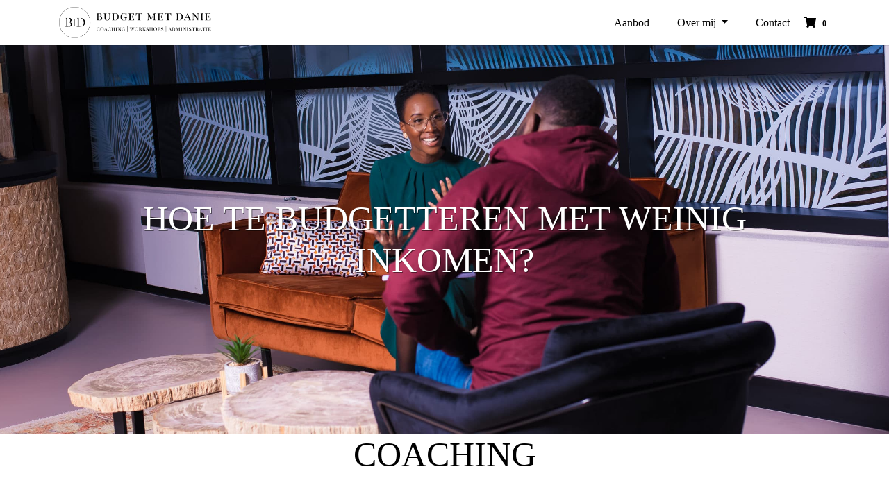

--- FILE ---
content_type: text/html; charset=UTF-8
request_url: https://budgetmetdanie.nl/tag/coaching/
body_size: 19969
content:
<!doctype html>
<html lang="nl-NL" class="no-js">
	<head>
		<meta charset="UTF-8">
		<title>coaching Archieven - Budget met Danie</title>
		<link href="//www.google-analytics.com" rel="dns-prefetch">
		<meta http-equiv="X-UA-Compatible" content="IE=edge,chrome=1">
		<meta name="viewport" content="initial-scale=1, maximum-scale=1" />
		<link rel="icon" href="https://budgetmetdanie.nl/wp-content/uploads/2021/03/budget-met-danie-fav.png" type="image/x-icon">
		<meta name='robots' content='index, follow, max-image-preview:large, max-snippet:-1, max-video-preview:-1' />

	<!-- This site is optimized with the Yoast SEO plugin v25.9 - https://yoast.com/wordpress/plugins/seo/ -->
	<title>coaching Archieven - Budget met Danie</title>
	<link rel="canonical" href="https://budgetmetdanie.nl/tag/coaching/" />
	<meta property="og:locale" content="nl_NL" />
	<meta property="og:type" content="article" />
	<meta property="og:title" content="coaching Archieven - Budget met Danie" />
	<meta property="og:url" content="https://budgetmetdanie.nl/tag/coaching/" />
	<meta property="og:site_name" content="Budget met Danie" />
	<meta name="twitter:card" content="summary_large_image" />
	<script type="application/ld+json" class="yoast-schema-graph">{"@context":"https://schema.org","@graph":[{"@type":"CollectionPage","@id":"https://budgetmetdanie.nl/tag/coaching/","url":"https://budgetmetdanie.nl/tag/coaching/","name":"coaching Archieven - Budget met Danie","isPartOf":{"@id":"https://budgetmetdanie.nl/#website"},"primaryImageOfPage":{"@id":"https://budgetmetdanie.nl/tag/coaching/#primaryimage"},"image":{"@id":"https://budgetmetdanie.nl/tag/coaching/#primaryimage"},"thumbnailUrl":"https://budgetmetdanie.nl/wp-content/uploads/2020/10/Blog-Budget-met-Danie-financiën-scaled.jpg","breadcrumb":{"@id":"https://budgetmetdanie.nl/tag/coaching/#breadcrumb"},"inLanguage":"nl-NL"},{"@type":"ImageObject","inLanguage":"nl-NL","@id":"https://budgetmetdanie.nl/tag/coaching/#primaryimage","url":"https://budgetmetdanie.nl/wp-content/uploads/2020/10/Blog-Budget-met-Danie-financiën-scaled.jpg","contentUrl":"https://budgetmetdanie.nl/wp-content/uploads/2020/10/Blog-Budget-met-Danie-financiën-scaled.jpg","width":2560,"height":1707},{"@type":"BreadcrumbList","@id":"https://budgetmetdanie.nl/tag/coaching/#breadcrumb","itemListElement":[{"@type":"ListItem","position":1,"name":"Home","item":"https://budgetmetdanie.nl/"},{"@type":"ListItem","position":2,"name":"coaching"}]},{"@type":"WebSite","@id":"https://budgetmetdanie.nl/#website","url":"https://budgetmetdanie.nl/","name":"Budget met Danie","description":"","potentialAction":[{"@type":"SearchAction","target":{"@type":"EntryPoint","urlTemplate":"https://budgetmetdanie.nl/?s={search_term_string}"},"query-input":{"@type":"PropertyValueSpecification","valueRequired":true,"valueName":"search_term_string"}}],"inLanguage":"nl-NL"}]}</script>
	<!-- / Yoast SEO plugin. -->


<link rel='dns-prefetch' href='//www.googletagmanager.com' />
<style id='wp-img-auto-sizes-contain-inline-css' type='text/css'>
img:is([sizes=auto i],[sizes^="auto," i]){contain-intrinsic-size:3000px 1500px}
/*# sourceURL=wp-img-auto-sizes-contain-inline-css */
</style>
<style id='wp-emoji-styles-inline-css' type='text/css'>

	img.wp-smiley, img.emoji {
		display: inline !important;
		border: none !important;
		box-shadow: none !important;
		height: 1em !important;
		width: 1em !important;
		margin: 0 0.07em !important;
		vertical-align: -0.1em !important;
		background: none !important;
		padding: 0 !important;
	}
/*# sourceURL=wp-emoji-styles-inline-css */
</style>
<style id='wp-block-library-inline-css' type='text/css'>
:root{--wp-block-synced-color:#7a00df;--wp-block-synced-color--rgb:122,0,223;--wp-bound-block-color:var(--wp-block-synced-color);--wp-editor-canvas-background:#ddd;--wp-admin-theme-color:#007cba;--wp-admin-theme-color--rgb:0,124,186;--wp-admin-theme-color-darker-10:#006ba1;--wp-admin-theme-color-darker-10--rgb:0,107,160.5;--wp-admin-theme-color-darker-20:#005a87;--wp-admin-theme-color-darker-20--rgb:0,90,135;--wp-admin-border-width-focus:2px}@media (min-resolution:192dpi){:root{--wp-admin-border-width-focus:1.5px}}.wp-element-button{cursor:pointer}:root .has-very-light-gray-background-color{background-color:#eee}:root .has-very-dark-gray-background-color{background-color:#313131}:root .has-very-light-gray-color{color:#eee}:root .has-very-dark-gray-color{color:#313131}:root .has-vivid-green-cyan-to-vivid-cyan-blue-gradient-background{background:linear-gradient(135deg,#00d084,#0693e3)}:root .has-purple-crush-gradient-background{background:linear-gradient(135deg,#34e2e4,#4721fb 50%,#ab1dfe)}:root .has-hazy-dawn-gradient-background{background:linear-gradient(135deg,#faaca8,#dad0ec)}:root .has-subdued-olive-gradient-background{background:linear-gradient(135deg,#fafae1,#67a671)}:root .has-atomic-cream-gradient-background{background:linear-gradient(135deg,#fdd79a,#004a59)}:root .has-nightshade-gradient-background{background:linear-gradient(135deg,#330968,#31cdcf)}:root .has-midnight-gradient-background{background:linear-gradient(135deg,#020381,#2874fc)}:root{--wp--preset--font-size--normal:16px;--wp--preset--font-size--huge:42px}.has-regular-font-size{font-size:1em}.has-larger-font-size{font-size:2.625em}.has-normal-font-size{font-size:var(--wp--preset--font-size--normal)}.has-huge-font-size{font-size:var(--wp--preset--font-size--huge)}.has-text-align-center{text-align:center}.has-text-align-left{text-align:left}.has-text-align-right{text-align:right}.has-fit-text{white-space:nowrap!important}#end-resizable-editor-section{display:none}.aligncenter{clear:both}.items-justified-left{justify-content:flex-start}.items-justified-center{justify-content:center}.items-justified-right{justify-content:flex-end}.items-justified-space-between{justify-content:space-between}.screen-reader-text{border:0;clip-path:inset(50%);height:1px;margin:-1px;overflow:hidden;padding:0;position:absolute;width:1px;word-wrap:normal!important}.screen-reader-text:focus{background-color:#ddd;clip-path:none;color:#444;display:block;font-size:1em;height:auto;left:5px;line-height:normal;padding:15px 23px 14px;text-decoration:none;top:5px;width:auto;z-index:100000}html :where(.has-border-color){border-style:solid}html :where([style*=border-top-color]){border-top-style:solid}html :where([style*=border-right-color]){border-right-style:solid}html :where([style*=border-bottom-color]){border-bottom-style:solid}html :where([style*=border-left-color]){border-left-style:solid}html :where([style*=border-width]){border-style:solid}html :where([style*=border-top-width]){border-top-style:solid}html :where([style*=border-right-width]){border-right-style:solid}html :where([style*=border-bottom-width]){border-bottom-style:solid}html :where([style*=border-left-width]){border-left-style:solid}html :where(img[class*=wp-image-]){height:auto;max-width:100%}:where(figure){margin:0 0 1em}html :where(.is-position-sticky){--wp-admin--admin-bar--position-offset:var(--wp-admin--admin-bar--height,0px)}@media screen and (max-width:600px){html :where(.is-position-sticky){--wp-admin--admin-bar--position-offset:0px}}

/*# sourceURL=wp-block-library-inline-css */
</style><style id='wp-block-heading-inline-css' type='text/css'>
h1:where(.wp-block-heading).has-background,h2:where(.wp-block-heading).has-background,h3:where(.wp-block-heading).has-background,h4:where(.wp-block-heading).has-background,h5:where(.wp-block-heading).has-background,h6:where(.wp-block-heading).has-background{padding:1.25em 2.375em}h1.has-text-align-left[style*=writing-mode]:where([style*=vertical-lr]),h1.has-text-align-right[style*=writing-mode]:where([style*=vertical-rl]),h2.has-text-align-left[style*=writing-mode]:where([style*=vertical-lr]),h2.has-text-align-right[style*=writing-mode]:where([style*=vertical-rl]),h3.has-text-align-left[style*=writing-mode]:where([style*=vertical-lr]),h3.has-text-align-right[style*=writing-mode]:where([style*=vertical-rl]),h4.has-text-align-left[style*=writing-mode]:where([style*=vertical-lr]),h4.has-text-align-right[style*=writing-mode]:where([style*=vertical-rl]),h5.has-text-align-left[style*=writing-mode]:where([style*=vertical-lr]),h5.has-text-align-right[style*=writing-mode]:where([style*=vertical-rl]),h6.has-text-align-left[style*=writing-mode]:where([style*=vertical-lr]),h6.has-text-align-right[style*=writing-mode]:where([style*=vertical-rl]){rotate:180deg}
/*# sourceURL=https://budgetmetdanie.nl/wp-includes/blocks/heading/style.min.css */
</style>
<style id='wp-block-paragraph-inline-css' type='text/css'>
.is-small-text{font-size:.875em}.is-regular-text{font-size:1em}.is-large-text{font-size:2.25em}.is-larger-text{font-size:3em}.has-drop-cap:not(:focus):first-letter{float:left;font-size:8.4em;font-style:normal;font-weight:100;line-height:.68;margin:.05em .1em 0 0;text-transform:uppercase}body.rtl .has-drop-cap:not(:focus):first-letter{float:none;margin-left:.1em}p.has-drop-cap.has-background{overflow:hidden}:root :where(p.has-background){padding:1.25em 2.375em}:where(p.has-text-color:not(.has-link-color)) a{color:inherit}p.has-text-align-left[style*="writing-mode:vertical-lr"],p.has-text-align-right[style*="writing-mode:vertical-rl"]{rotate:180deg}
/*# sourceURL=https://budgetmetdanie.nl/wp-includes/blocks/paragraph/style.min.css */
</style>
<style id='wp-block-social-links-inline-css' type='text/css'>
.wp-block-social-links{background:none;box-sizing:border-box;margin-left:0;padding-left:0;padding-right:0;text-indent:0}.wp-block-social-links .wp-social-link a,.wp-block-social-links .wp-social-link a:hover{border-bottom:0;box-shadow:none;text-decoration:none}.wp-block-social-links .wp-social-link svg{height:1em;width:1em}.wp-block-social-links .wp-social-link span:not(.screen-reader-text){font-size:.65em;margin-left:.5em;margin-right:.5em}.wp-block-social-links.has-small-icon-size{font-size:16px}.wp-block-social-links,.wp-block-social-links.has-normal-icon-size{font-size:24px}.wp-block-social-links.has-large-icon-size{font-size:36px}.wp-block-social-links.has-huge-icon-size{font-size:48px}.wp-block-social-links.aligncenter{display:flex;justify-content:center}.wp-block-social-links.alignright{justify-content:flex-end}.wp-block-social-link{border-radius:9999px;display:block}@media not (prefers-reduced-motion){.wp-block-social-link{transition:transform .1s ease}}.wp-block-social-link{height:auto}.wp-block-social-link a{align-items:center;display:flex;line-height:0}.wp-block-social-link:hover{transform:scale(1.1)}.wp-block-social-links .wp-block-social-link.wp-social-link{display:inline-block;margin:0;padding:0}.wp-block-social-links .wp-block-social-link.wp-social-link .wp-block-social-link-anchor,.wp-block-social-links .wp-block-social-link.wp-social-link .wp-block-social-link-anchor svg,.wp-block-social-links .wp-block-social-link.wp-social-link .wp-block-social-link-anchor:active,.wp-block-social-links .wp-block-social-link.wp-social-link .wp-block-social-link-anchor:hover,.wp-block-social-links .wp-block-social-link.wp-social-link .wp-block-social-link-anchor:visited{color:currentColor;fill:currentColor}:where(.wp-block-social-links:not(.is-style-logos-only)) .wp-social-link{background-color:#f0f0f0;color:#444}:where(.wp-block-social-links:not(.is-style-logos-only)) .wp-social-link-amazon{background-color:#f90;color:#fff}:where(.wp-block-social-links:not(.is-style-logos-only)) .wp-social-link-bandcamp{background-color:#1ea0c3;color:#fff}:where(.wp-block-social-links:not(.is-style-logos-only)) .wp-social-link-behance{background-color:#0757fe;color:#fff}:where(.wp-block-social-links:not(.is-style-logos-only)) .wp-social-link-bluesky{background-color:#0a7aff;color:#fff}:where(.wp-block-social-links:not(.is-style-logos-only)) .wp-social-link-codepen{background-color:#1e1f26;color:#fff}:where(.wp-block-social-links:not(.is-style-logos-only)) .wp-social-link-deviantart{background-color:#02e49b;color:#fff}:where(.wp-block-social-links:not(.is-style-logos-only)) .wp-social-link-discord{background-color:#5865f2;color:#fff}:where(.wp-block-social-links:not(.is-style-logos-only)) .wp-social-link-dribbble{background-color:#e94c89;color:#fff}:where(.wp-block-social-links:not(.is-style-logos-only)) .wp-social-link-dropbox{background-color:#4280ff;color:#fff}:where(.wp-block-social-links:not(.is-style-logos-only)) .wp-social-link-etsy{background-color:#f45800;color:#fff}:where(.wp-block-social-links:not(.is-style-logos-only)) .wp-social-link-facebook{background-color:#0866ff;color:#fff}:where(.wp-block-social-links:not(.is-style-logos-only)) .wp-social-link-fivehundredpx{background-color:#000;color:#fff}:where(.wp-block-social-links:not(.is-style-logos-only)) .wp-social-link-flickr{background-color:#0461dd;color:#fff}:where(.wp-block-social-links:not(.is-style-logos-only)) .wp-social-link-foursquare{background-color:#e65678;color:#fff}:where(.wp-block-social-links:not(.is-style-logos-only)) .wp-social-link-github{background-color:#24292d;color:#fff}:where(.wp-block-social-links:not(.is-style-logos-only)) .wp-social-link-goodreads{background-color:#eceadd;color:#382110}:where(.wp-block-social-links:not(.is-style-logos-only)) .wp-social-link-google{background-color:#ea4434;color:#fff}:where(.wp-block-social-links:not(.is-style-logos-only)) .wp-social-link-gravatar{background-color:#1d4fc4;color:#fff}:where(.wp-block-social-links:not(.is-style-logos-only)) .wp-social-link-instagram{background-color:#f00075;color:#fff}:where(.wp-block-social-links:not(.is-style-logos-only)) .wp-social-link-lastfm{background-color:#e21b24;color:#fff}:where(.wp-block-social-links:not(.is-style-logos-only)) .wp-social-link-linkedin{background-color:#0d66c2;color:#fff}:where(.wp-block-social-links:not(.is-style-logos-only)) .wp-social-link-mastodon{background-color:#3288d4;color:#fff}:where(.wp-block-social-links:not(.is-style-logos-only)) .wp-social-link-medium{background-color:#000;color:#fff}:where(.wp-block-social-links:not(.is-style-logos-only)) .wp-social-link-meetup{background-color:#f6405f;color:#fff}:where(.wp-block-social-links:not(.is-style-logos-only)) .wp-social-link-patreon{background-color:#000;color:#fff}:where(.wp-block-social-links:not(.is-style-logos-only)) .wp-social-link-pinterest{background-color:#e60122;color:#fff}:where(.wp-block-social-links:not(.is-style-logos-only)) .wp-social-link-pocket{background-color:#ef4155;color:#fff}:where(.wp-block-social-links:not(.is-style-logos-only)) .wp-social-link-reddit{background-color:#ff4500;color:#fff}:where(.wp-block-social-links:not(.is-style-logos-only)) .wp-social-link-skype{background-color:#0478d7;color:#fff}:where(.wp-block-social-links:not(.is-style-logos-only)) .wp-social-link-snapchat{background-color:#fefc00;color:#fff;stroke:#000}:where(.wp-block-social-links:not(.is-style-logos-only)) .wp-social-link-soundcloud{background-color:#ff5600;color:#fff}:where(.wp-block-social-links:not(.is-style-logos-only)) .wp-social-link-spotify{background-color:#1bd760;color:#fff}:where(.wp-block-social-links:not(.is-style-logos-only)) .wp-social-link-telegram{background-color:#2aabee;color:#fff}:where(.wp-block-social-links:not(.is-style-logos-only)) .wp-social-link-threads{background-color:#000;color:#fff}:where(.wp-block-social-links:not(.is-style-logos-only)) .wp-social-link-tiktok{background-color:#000;color:#fff}:where(.wp-block-social-links:not(.is-style-logos-only)) .wp-social-link-tumblr{background-color:#011835;color:#fff}:where(.wp-block-social-links:not(.is-style-logos-only)) .wp-social-link-twitch{background-color:#6440a4;color:#fff}:where(.wp-block-social-links:not(.is-style-logos-only)) .wp-social-link-twitter{background-color:#1da1f2;color:#fff}:where(.wp-block-social-links:not(.is-style-logos-only)) .wp-social-link-vimeo{background-color:#1eb7ea;color:#fff}:where(.wp-block-social-links:not(.is-style-logos-only)) .wp-social-link-vk{background-color:#4680c2;color:#fff}:where(.wp-block-social-links:not(.is-style-logos-only)) .wp-social-link-wordpress{background-color:#3499cd;color:#fff}:where(.wp-block-social-links:not(.is-style-logos-only)) .wp-social-link-whatsapp{background-color:#25d366;color:#fff}:where(.wp-block-social-links:not(.is-style-logos-only)) .wp-social-link-x{background-color:#000;color:#fff}:where(.wp-block-social-links:not(.is-style-logos-only)) .wp-social-link-yelp{background-color:#d32422;color:#fff}:where(.wp-block-social-links:not(.is-style-logos-only)) .wp-social-link-youtube{background-color:red;color:#fff}:where(.wp-block-social-links.is-style-logos-only) .wp-social-link{background:none}:where(.wp-block-social-links.is-style-logos-only) .wp-social-link svg{height:1.25em;width:1.25em}:where(.wp-block-social-links.is-style-logos-only) .wp-social-link-amazon{color:#f90}:where(.wp-block-social-links.is-style-logos-only) .wp-social-link-bandcamp{color:#1ea0c3}:where(.wp-block-social-links.is-style-logos-only) .wp-social-link-behance{color:#0757fe}:where(.wp-block-social-links.is-style-logos-only) .wp-social-link-bluesky{color:#0a7aff}:where(.wp-block-social-links.is-style-logos-only) .wp-social-link-codepen{color:#1e1f26}:where(.wp-block-social-links.is-style-logos-only) .wp-social-link-deviantart{color:#02e49b}:where(.wp-block-social-links.is-style-logos-only) .wp-social-link-discord{color:#5865f2}:where(.wp-block-social-links.is-style-logos-only) .wp-social-link-dribbble{color:#e94c89}:where(.wp-block-social-links.is-style-logos-only) .wp-social-link-dropbox{color:#4280ff}:where(.wp-block-social-links.is-style-logos-only) .wp-social-link-etsy{color:#f45800}:where(.wp-block-social-links.is-style-logos-only) .wp-social-link-facebook{color:#0866ff}:where(.wp-block-social-links.is-style-logos-only) .wp-social-link-fivehundredpx{color:#000}:where(.wp-block-social-links.is-style-logos-only) .wp-social-link-flickr{color:#0461dd}:where(.wp-block-social-links.is-style-logos-only) .wp-social-link-foursquare{color:#e65678}:where(.wp-block-social-links.is-style-logos-only) .wp-social-link-github{color:#24292d}:where(.wp-block-social-links.is-style-logos-only) .wp-social-link-goodreads{color:#382110}:where(.wp-block-social-links.is-style-logos-only) .wp-social-link-google{color:#ea4434}:where(.wp-block-social-links.is-style-logos-only) .wp-social-link-gravatar{color:#1d4fc4}:where(.wp-block-social-links.is-style-logos-only) .wp-social-link-instagram{color:#f00075}:where(.wp-block-social-links.is-style-logos-only) .wp-social-link-lastfm{color:#e21b24}:where(.wp-block-social-links.is-style-logos-only) .wp-social-link-linkedin{color:#0d66c2}:where(.wp-block-social-links.is-style-logos-only) .wp-social-link-mastodon{color:#3288d4}:where(.wp-block-social-links.is-style-logos-only) .wp-social-link-medium{color:#000}:where(.wp-block-social-links.is-style-logos-only) .wp-social-link-meetup{color:#f6405f}:where(.wp-block-social-links.is-style-logos-only) .wp-social-link-patreon{color:#000}:where(.wp-block-social-links.is-style-logos-only) .wp-social-link-pinterest{color:#e60122}:where(.wp-block-social-links.is-style-logos-only) .wp-social-link-pocket{color:#ef4155}:where(.wp-block-social-links.is-style-logos-only) .wp-social-link-reddit{color:#ff4500}:where(.wp-block-social-links.is-style-logos-only) .wp-social-link-skype{color:#0478d7}:where(.wp-block-social-links.is-style-logos-only) .wp-social-link-snapchat{color:#fff;stroke:#000}:where(.wp-block-social-links.is-style-logos-only) .wp-social-link-soundcloud{color:#ff5600}:where(.wp-block-social-links.is-style-logos-only) .wp-social-link-spotify{color:#1bd760}:where(.wp-block-social-links.is-style-logos-only) .wp-social-link-telegram{color:#2aabee}:where(.wp-block-social-links.is-style-logos-only) .wp-social-link-threads{color:#000}:where(.wp-block-social-links.is-style-logos-only) .wp-social-link-tiktok{color:#000}:where(.wp-block-social-links.is-style-logos-only) .wp-social-link-tumblr{color:#011835}:where(.wp-block-social-links.is-style-logos-only) .wp-social-link-twitch{color:#6440a4}:where(.wp-block-social-links.is-style-logos-only) .wp-social-link-twitter{color:#1da1f2}:where(.wp-block-social-links.is-style-logos-only) .wp-social-link-vimeo{color:#1eb7ea}:where(.wp-block-social-links.is-style-logos-only) .wp-social-link-vk{color:#4680c2}:where(.wp-block-social-links.is-style-logos-only) .wp-social-link-whatsapp{color:#25d366}:where(.wp-block-social-links.is-style-logos-only) .wp-social-link-wordpress{color:#3499cd}:where(.wp-block-social-links.is-style-logos-only) .wp-social-link-x{color:#000}:where(.wp-block-social-links.is-style-logos-only) .wp-social-link-yelp{color:#d32422}:where(.wp-block-social-links.is-style-logos-only) .wp-social-link-youtube{color:red}.wp-block-social-links.is-style-pill-shape .wp-social-link{width:auto}:root :where(.wp-block-social-links .wp-social-link a){padding:.25em}:root :where(.wp-block-social-links.is-style-logos-only .wp-social-link a){padding:0}:root :where(.wp-block-social-links.is-style-pill-shape .wp-social-link a){padding-left:.6666666667em;padding-right:.6666666667em}.wp-block-social-links:not(.has-icon-color):not(.has-icon-background-color) .wp-social-link-snapchat .wp-block-social-link-label{color:#000}
/*# sourceURL=https://budgetmetdanie.nl/wp-includes/blocks/social-links/style.min.css */
</style>
<style id='wp-block-spacer-inline-css' type='text/css'>
.wp-block-spacer{clear:both}
/*# sourceURL=https://budgetmetdanie.nl/wp-includes/blocks/spacer/style.min.css */
</style>
<link rel='stylesheet' id='wc-blocks-style-css' href='https://budgetmetdanie.nl/wp-content/plugins/woocommerce/assets/client/blocks/wc-blocks.css?ver=wc-10.1.3' media='all' />
<style id='global-styles-inline-css' type='text/css'>
:root{--wp--preset--aspect-ratio--square: 1;--wp--preset--aspect-ratio--4-3: 4/3;--wp--preset--aspect-ratio--3-4: 3/4;--wp--preset--aspect-ratio--3-2: 3/2;--wp--preset--aspect-ratio--2-3: 2/3;--wp--preset--aspect-ratio--16-9: 16/9;--wp--preset--aspect-ratio--9-16: 9/16;--wp--preset--color--black: #000000;--wp--preset--color--cyan-bluish-gray: #abb8c3;--wp--preset--color--white: #ffffff;--wp--preset--color--pale-pink: #f78da7;--wp--preset--color--vivid-red: #cf2e2e;--wp--preset--color--luminous-vivid-orange: #ff6900;--wp--preset--color--luminous-vivid-amber: #fcb900;--wp--preset--color--light-green-cyan: #7bdcb5;--wp--preset--color--vivid-green-cyan: #00d084;--wp--preset--color--pale-cyan-blue: #8ed1fc;--wp--preset--color--vivid-cyan-blue: #0693e3;--wp--preset--color--vivid-purple: #9b51e0;--wp--preset--gradient--vivid-cyan-blue-to-vivid-purple: linear-gradient(135deg,rgb(6,147,227) 0%,rgb(155,81,224) 100%);--wp--preset--gradient--light-green-cyan-to-vivid-green-cyan: linear-gradient(135deg,rgb(122,220,180) 0%,rgb(0,208,130) 100%);--wp--preset--gradient--luminous-vivid-amber-to-luminous-vivid-orange: linear-gradient(135deg,rgb(252,185,0) 0%,rgb(255,105,0) 100%);--wp--preset--gradient--luminous-vivid-orange-to-vivid-red: linear-gradient(135deg,rgb(255,105,0) 0%,rgb(207,46,46) 100%);--wp--preset--gradient--very-light-gray-to-cyan-bluish-gray: linear-gradient(135deg,rgb(238,238,238) 0%,rgb(169,184,195) 100%);--wp--preset--gradient--cool-to-warm-spectrum: linear-gradient(135deg,rgb(74,234,220) 0%,rgb(151,120,209) 20%,rgb(207,42,186) 40%,rgb(238,44,130) 60%,rgb(251,105,98) 80%,rgb(254,248,76) 100%);--wp--preset--gradient--blush-light-purple: linear-gradient(135deg,rgb(255,206,236) 0%,rgb(152,150,240) 100%);--wp--preset--gradient--blush-bordeaux: linear-gradient(135deg,rgb(254,205,165) 0%,rgb(254,45,45) 50%,rgb(107,0,62) 100%);--wp--preset--gradient--luminous-dusk: linear-gradient(135deg,rgb(255,203,112) 0%,rgb(199,81,192) 50%,rgb(65,88,208) 100%);--wp--preset--gradient--pale-ocean: linear-gradient(135deg,rgb(255,245,203) 0%,rgb(182,227,212) 50%,rgb(51,167,181) 100%);--wp--preset--gradient--electric-grass: linear-gradient(135deg,rgb(202,248,128) 0%,rgb(113,206,126) 100%);--wp--preset--gradient--midnight: linear-gradient(135deg,rgb(2,3,129) 0%,rgb(40,116,252) 100%);--wp--preset--font-size--small: 13px;--wp--preset--font-size--medium: 20px;--wp--preset--font-size--large: 36px;--wp--preset--font-size--x-large: 42px;--wp--preset--spacing--20: 0.44rem;--wp--preset--spacing--30: 0.67rem;--wp--preset--spacing--40: 1rem;--wp--preset--spacing--50: 1.5rem;--wp--preset--spacing--60: 2.25rem;--wp--preset--spacing--70: 3.38rem;--wp--preset--spacing--80: 5.06rem;--wp--preset--shadow--natural: 6px 6px 9px rgba(0, 0, 0, 0.2);--wp--preset--shadow--deep: 12px 12px 50px rgba(0, 0, 0, 0.4);--wp--preset--shadow--sharp: 6px 6px 0px rgba(0, 0, 0, 0.2);--wp--preset--shadow--outlined: 6px 6px 0px -3px rgb(255, 255, 255), 6px 6px rgb(0, 0, 0);--wp--preset--shadow--crisp: 6px 6px 0px rgb(0, 0, 0);}:where(.is-layout-flex){gap: 0.5em;}:where(.is-layout-grid){gap: 0.5em;}body .is-layout-flex{display: flex;}.is-layout-flex{flex-wrap: wrap;align-items: center;}.is-layout-flex > :is(*, div){margin: 0;}body .is-layout-grid{display: grid;}.is-layout-grid > :is(*, div){margin: 0;}:where(.wp-block-columns.is-layout-flex){gap: 2em;}:where(.wp-block-columns.is-layout-grid){gap: 2em;}:where(.wp-block-post-template.is-layout-flex){gap: 1.25em;}:where(.wp-block-post-template.is-layout-grid){gap: 1.25em;}.has-black-color{color: var(--wp--preset--color--black) !important;}.has-cyan-bluish-gray-color{color: var(--wp--preset--color--cyan-bluish-gray) !important;}.has-white-color{color: var(--wp--preset--color--white) !important;}.has-pale-pink-color{color: var(--wp--preset--color--pale-pink) !important;}.has-vivid-red-color{color: var(--wp--preset--color--vivid-red) !important;}.has-luminous-vivid-orange-color{color: var(--wp--preset--color--luminous-vivid-orange) !important;}.has-luminous-vivid-amber-color{color: var(--wp--preset--color--luminous-vivid-amber) !important;}.has-light-green-cyan-color{color: var(--wp--preset--color--light-green-cyan) !important;}.has-vivid-green-cyan-color{color: var(--wp--preset--color--vivid-green-cyan) !important;}.has-pale-cyan-blue-color{color: var(--wp--preset--color--pale-cyan-blue) !important;}.has-vivid-cyan-blue-color{color: var(--wp--preset--color--vivid-cyan-blue) !important;}.has-vivid-purple-color{color: var(--wp--preset--color--vivid-purple) !important;}.has-black-background-color{background-color: var(--wp--preset--color--black) !important;}.has-cyan-bluish-gray-background-color{background-color: var(--wp--preset--color--cyan-bluish-gray) !important;}.has-white-background-color{background-color: var(--wp--preset--color--white) !important;}.has-pale-pink-background-color{background-color: var(--wp--preset--color--pale-pink) !important;}.has-vivid-red-background-color{background-color: var(--wp--preset--color--vivid-red) !important;}.has-luminous-vivid-orange-background-color{background-color: var(--wp--preset--color--luminous-vivid-orange) !important;}.has-luminous-vivid-amber-background-color{background-color: var(--wp--preset--color--luminous-vivid-amber) !important;}.has-light-green-cyan-background-color{background-color: var(--wp--preset--color--light-green-cyan) !important;}.has-vivid-green-cyan-background-color{background-color: var(--wp--preset--color--vivid-green-cyan) !important;}.has-pale-cyan-blue-background-color{background-color: var(--wp--preset--color--pale-cyan-blue) !important;}.has-vivid-cyan-blue-background-color{background-color: var(--wp--preset--color--vivid-cyan-blue) !important;}.has-vivid-purple-background-color{background-color: var(--wp--preset--color--vivid-purple) !important;}.has-black-border-color{border-color: var(--wp--preset--color--black) !important;}.has-cyan-bluish-gray-border-color{border-color: var(--wp--preset--color--cyan-bluish-gray) !important;}.has-white-border-color{border-color: var(--wp--preset--color--white) !important;}.has-pale-pink-border-color{border-color: var(--wp--preset--color--pale-pink) !important;}.has-vivid-red-border-color{border-color: var(--wp--preset--color--vivid-red) !important;}.has-luminous-vivid-orange-border-color{border-color: var(--wp--preset--color--luminous-vivid-orange) !important;}.has-luminous-vivid-amber-border-color{border-color: var(--wp--preset--color--luminous-vivid-amber) !important;}.has-light-green-cyan-border-color{border-color: var(--wp--preset--color--light-green-cyan) !important;}.has-vivid-green-cyan-border-color{border-color: var(--wp--preset--color--vivid-green-cyan) !important;}.has-pale-cyan-blue-border-color{border-color: var(--wp--preset--color--pale-cyan-blue) !important;}.has-vivid-cyan-blue-border-color{border-color: var(--wp--preset--color--vivid-cyan-blue) !important;}.has-vivid-purple-border-color{border-color: var(--wp--preset--color--vivid-purple) !important;}.has-vivid-cyan-blue-to-vivid-purple-gradient-background{background: var(--wp--preset--gradient--vivid-cyan-blue-to-vivid-purple) !important;}.has-light-green-cyan-to-vivid-green-cyan-gradient-background{background: var(--wp--preset--gradient--light-green-cyan-to-vivid-green-cyan) !important;}.has-luminous-vivid-amber-to-luminous-vivid-orange-gradient-background{background: var(--wp--preset--gradient--luminous-vivid-amber-to-luminous-vivid-orange) !important;}.has-luminous-vivid-orange-to-vivid-red-gradient-background{background: var(--wp--preset--gradient--luminous-vivid-orange-to-vivid-red) !important;}.has-very-light-gray-to-cyan-bluish-gray-gradient-background{background: var(--wp--preset--gradient--very-light-gray-to-cyan-bluish-gray) !important;}.has-cool-to-warm-spectrum-gradient-background{background: var(--wp--preset--gradient--cool-to-warm-spectrum) !important;}.has-blush-light-purple-gradient-background{background: var(--wp--preset--gradient--blush-light-purple) !important;}.has-blush-bordeaux-gradient-background{background: var(--wp--preset--gradient--blush-bordeaux) !important;}.has-luminous-dusk-gradient-background{background: var(--wp--preset--gradient--luminous-dusk) !important;}.has-pale-ocean-gradient-background{background: var(--wp--preset--gradient--pale-ocean) !important;}.has-electric-grass-gradient-background{background: var(--wp--preset--gradient--electric-grass) !important;}.has-midnight-gradient-background{background: var(--wp--preset--gradient--midnight) !important;}.has-small-font-size{font-size: var(--wp--preset--font-size--small) !important;}.has-medium-font-size{font-size: var(--wp--preset--font-size--medium) !important;}.has-large-font-size{font-size: var(--wp--preset--font-size--large) !important;}.has-x-large-font-size{font-size: var(--wp--preset--font-size--x-large) !important;}
/*# sourceURL=global-styles-inline-css */
</style>

<style id='classic-theme-styles-inline-css' type='text/css'>
/*! This file is auto-generated */
.wp-block-button__link{color:#fff;background-color:#32373c;border-radius:9999px;box-shadow:none;text-decoration:none;padding:calc(.667em + 2px) calc(1.333em + 2px);font-size:1.125em}.wp-block-file__button{background:#32373c;color:#fff;text-decoration:none}
/*# sourceURL=/wp-includes/css/classic-themes.min.css */
</style>
<link rel='stylesheet' id='wp-components-css' href='https://budgetmetdanie.nl/wp-includes/css/dist/components/style.min.css?ver=6.9' media='all' />
<link rel='stylesheet' id='wp-preferences-css' href='https://budgetmetdanie.nl/wp-includes/css/dist/preferences/style.min.css?ver=6.9' media='all' />
<link rel='stylesheet' id='wp-block-editor-css' href='https://budgetmetdanie.nl/wp-includes/css/dist/block-editor/style.min.css?ver=6.9' media='all' />
<link rel='stylesheet' id='popup-maker-block-library-style-css' href='https://budgetmetdanie.nl/wp-content/plugins/popup-maker/dist/packages/block-library-style.css?ver=dbea705cfafe089d65f1' media='all' />
<link rel='stylesheet' id='responsive-lightbox-swipebox-css' href='https://budgetmetdanie.nl/wp-content/plugins/responsive-lightbox/assets/swipebox/swipebox.min.css?ver=1.5.2' media='all' />
<link rel='stylesheet' id='woocommerce-layout-css' href='https://budgetmetdanie.nl/wp-content/plugins/woocommerce/assets/css/woocommerce-layout.css?ver=10.1.3' media='all' />
<link rel='stylesheet' id='woocommerce-smallscreen-css' href='https://budgetmetdanie.nl/wp-content/plugins/woocommerce/assets/css/woocommerce-smallscreen.css?ver=10.1.3' media='only screen and (max-width: 768px)' />
<link rel='stylesheet' id='woocommerce-general-css' href='https://budgetmetdanie.nl/wp-content/plugins/woocommerce/assets/css/woocommerce.css?ver=10.1.3' media='all' />
<style id='woocommerce-inline-inline-css' type='text/css'>
.woocommerce form .form-row .required { visibility: visible; }
/*# sourceURL=woocommerce-inline-inline-css */
</style>
<link rel='stylesheet' id='cmplz-general-css' href='https://budgetmetdanie.nl/wp-content/plugins/complianz-gdpr-premium/assets/css/cookieblocker.min.css?ver=1758187810' media='all' />
<link rel='stylesheet' id='brands-styles-css' href='https://budgetmetdanie.nl/wp-content/plugins/woocommerce/assets/css/brands.css?ver=10.1.3' media='all' />
<link rel='stylesheet' id='bootstrap-css' href='https://budgetmetdanie.nl/wp-content/themes/budgetmetdanie/assets/css/bootstrap.min.css?ver=4.3.1' media='all' />
<link rel='stylesheet' id='bsreboot-css' href='https://budgetmetdanie.nl/wp-content/themes/budgetmetdanie/assets/css/bootstrap-reboot.min.css?ver=4.3.1' media='all' />
<link rel='stylesheet' id='bsgrid-css' href='https://budgetmetdanie.nl/wp-content/themes/budgetmetdanie/assets/css/bootstrap-grid.min.css?ver=4.3.1' media='all' />
<link rel='stylesheet' id='style-css' href='https://budgetmetdanie.nl/wp-content/uploads/wbmz-less-cache/style.css?ver=1769001458' media='all' />
<link rel='stylesheet' id='aos-css' href='https://budgetmetdanie.nl/wp-content/themes/budgetmetdanie/assets/css/aos.css?ver=6.9' media='all' />
<link rel='stylesheet' id='slickcss-css' href='https://budgetmetdanie.nl/wp-content/themes/budgetmetdanie/assets/css/slick.css?ver=6.9' media='all' />
<link rel='stylesheet' id='slickcsstheme-css' href='https://budgetmetdanie.nl/wp-content/themes/budgetmetdanie/assets/css/slick-theme.css?ver=6.9' media='all' />
<script type="text/javascript" src="https://budgetmetdanie.nl/wp-content/themes/budgetmetdanie/assets/js/jquery.js?ver=1.12.4" id="jquery-js"></script>
<script type="text/javascript" src="https://budgetmetdanie.nl/wp-content/plugins/responsive-lightbox/assets/infinitescroll/infinite-scroll.pkgd.min.js?ver=4.0.1" id="responsive-lightbox-infinite-scroll-js"></script>
<script type="text/javascript" src="https://budgetmetdanie.nl/wp-content/plugins/woocommerce/assets/js/jquery-blockui/jquery.blockUI.min.js?ver=2.7.0-wc.10.1.3" id="jquery-blockui-js" defer="defer" data-wp-strategy="defer"></script>
<script type="text/javascript" id="wc-add-to-cart-js-extra">
/* <![CDATA[ */
var wc_add_to_cart_params = {"ajax_url":"/wp-admin/admin-ajax.php","wc_ajax_url":"/?wc-ajax=%%endpoint%%","i18n_view_cart":"Bekijk winkelwagen","cart_url":"https://budgetmetdanie.nl/winkelwagen/","is_cart":"","cart_redirect_after_add":"yes"};
//# sourceURL=wc-add-to-cart-js-extra
/* ]]> */
</script>
<script type="text/javascript" src="https://budgetmetdanie.nl/wp-content/plugins/woocommerce/assets/js/frontend/add-to-cart.min.js?ver=10.1.3" id="wc-add-to-cart-js" defer="defer" data-wp-strategy="defer"></script>
<script type="text/javascript" src="https://budgetmetdanie.nl/wp-content/plugins/woocommerce/assets/js/js-cookie/js.cookie.min.js?ver=2.1.4-wc.10.1.3" id="js-cookie-js" defer="defer" data-wp-strategy="defer"></script>
<script type="text/javascript" id="woocommerce-js-extra">
/* <![CDATA[ */
var woocommerce_params = {"ajax_url":"/wp-admin/admin-ajax.php","wc_ajax_url":"/?wc-ajax=%%endpoint%%","i18n_password_show":"Wachtwoord weergeven","i18n_password_hide":"Wachtwoord verbergen"};
//# sourceURL=woocommerce-js-extra
/* ]]> */
</script>
<script type="text/javascript" src="https://budgetmetdanie.nl/wp-content/plugins/woocommerce/assets/js/frontend/woocommerce.min.js?ver=10.1.3" id="woocommerce-js" defer="defer" data-wp-strategy="defer"></script>
<script type="text/javascript" id="kk-script-js-extra">
/* <![CDATA[ */
var fetchCartItems = {"ajax_url":"https://budgetmetdanie.nl/wp-admin/admin-ajax.php","action":"kk_wc_fetchcartitems","nonce":"dcac604f23","currency":"EUR"};
//# sourceURL=kk-script-js-extra
/* ]]> */
</script>
<script type="text/javascript" src="https://budgetmetdanie.nl/wp-content/plugins/kliken-marketing-for-google/assets/kk-script.js?ver=6.9" id="kk-script-js"></script>
<script type="text/javascript" src="https://budgetmetdanie.nl/wp-content/themes/budgetmetdanie/assets/js/scripts.js?ver=1.0.0" id="xtrascripts-js"></script>
<script type="text/javascript" src="https://budgetmetdanie.nl/wp-content/themes/budgetmetdanie/assets/js/aos.js?ver=1" id="aos-js"></script>
<script type="text/javascript" src="https://budgetmetdanie.nl/wp-content/themes/budgetmetdanie/assets/js/modernizr.min.js?ver=2.6.2" id="modernizr-js"></script>
<script type="text/javascript" src="https://budgetmetdanie.nl/wp-content/themes/budgetmetdanie/assets/js/bootstrap.bundle.min.js?ver=4.0.0" id="bootstrap-js"></script>
<script type="text/javascript" src="https://budgetmetdanie.nl/wp-content/themes/budgetmetdanie/assets/js/jquery.matchHeight.js?ver=1" id="jquerymatchHeight-js"></script>
<script type="text/javascript" src="https://budgetmetdanie.nl/wp-content/themes/budgetmetdanie/assets/js/slick.min.js?ver=1.5.7" id="slideshow-js"></script>
<script type="text/javascript" src="https://budgetmetdanie.nl/wp-content/themes/budgetmetdanie/assets/js/fontawesome.min.js?ver=5.12.0" id="fontawesome-js"></script>
<script type="text/javascript" id="wbmzloadmore-js-extra">
/* <![CDATA[ */
var wbmz_loadmore_params = {"ajaxurl":"https://budgetmetdanie.nl/wp-admin/admin-ajax.php","posts":"{\"tag\":\"coaching\",\"error\":\"\",\"m\":\"\",\"p\":0,\"post_parent\":\"\",\"subpost\":\"\",\"subpost_id\":\"\",\"attachment\":\"\",\"attachment_id\":0,\"name\":\"\",\"pagename\":\"\",\"page_id\":0,\"second\":\"\",\"minute\":\"\",\"hour\":\"\",\"day\":0,\"monthnum\":0,\"year\":0,\"w\":0,\"category_name\":\"\",\"cat\":\"\",\"tag_id\":23,\"author\":\"\",\"author_name\":\"\",\"feed\":\"\",\"tb\":\"\",\"paged\":0,\"meta_key\":\"\",\"meta_value\":\"\",\"preview\":\"\",\"s\":\"\",\"sentence\":\"\",\"title\":\"\",\"fields\":\"all\",\"menu_order\":\"\",\"embed\":\"\",\"category__in\":[],\"category__not_in\":[],\"category__and\":[],\"post__in\":[],\"post__not_in\":[],\"post_name__in\":[],\"tag__in\":[],\"tag__not_in\":[],\"tag__and\":[],\"tag_slug__in\":[\"coaching\"],\"tag_slug__and\":[],\"post_parent__in\":[],\"post_parent__not_in\":[],\"author__in\":[],\"author__not_in\":[],\"search_columns\":[],\"ignore_sticky_posts\":false,\"suppress_filters\":false,\"cache_results\":true,\"update_post_term_cache\":true,\"update_menu_item_cache\":false,\"lazy_load_term_meta\":true,\"update_post_meta_cache\":true,\"post_type\":\"\",\"posts_per_page\":10,\"nopaging\":false,\"comments_per_page\":\"50\",\"no_found_rows\":false,\"order\":\"DESC\"}","current_page":"1","max_page":"1"};
//# sourceURL=wbmzloadmore-js-extra
/* ]]> */
</script>
<script type="text/javascript" src="https://budgetmetdanie.nl/wp-content/themes/budgetmetdanie/assets/js/loadmore.js?ver=6.9" id="wbmzloadmore-js"></script>

<!-- Google tag (gtag.js) snippet toegevoegd door Site Kit -->
<!-- Google Analytics snippet toegevoegd door Site Kit -->
<script type="text/javascript" id="google_gtagjs-js-before">
/* <![CDATA[ */
	
		window['gtag_enable_tcf_support'] = false;
window.dataLayer = window.dataLayer || [];
function gtag(){
	dataLayer.push(arguments);
}
gtag('set', 'ads_data_redaction', false);
gtag('set', 'url_passthrough', false);
gtag('consent', 'default', {
	'security_storage': "granted",
	'functionality_storage': "granted",
	'personalization_storage': "denied",
	'analytics_storage': 'denied',
	'ad_storage': "denied",
	'ad_user_data': 'denied',
	'ad_personalization': 'denied',
});

document.addEventListener("cmplz_fire_categories", function (e) {
	function gtag(){
		dataLayer.push(arguments);
	}
	var consentedCategories = e.detail.categories;
	let preferences = 'denied';
	let statistics = 'denied';
	let marketing = 'denied';

	if (cmplz_in_array( 'preferences', consentedCategories )) {
		preferences = 'granted';
	}

	if (cmplz_in_array( 'statistics', consentedCategories )) {
		statistics = 'granted';
	}

	if (cmplz_in_array( 'marketing', consentedCategories )) {
		marketing = 'granted';
	}
	gtag('consent', 'update', {
		'security_storage': "granted",
		'functionality_storage': "granted",
		'personalization_storage': preferences,
		'analytics_storage': statistics,
		'ad_storage': marketing,
		'ad_user_data': marketing,
		'ad_personalization': marketing,
	});
});

document.addEventListener("cmplz_revoke", function (e) {
	gtag('consent', 'update', {
		'security_storage': "granted",
		'functionality_storage': "granted",
		'personalization_storage': "denied",
		'analytics_storage': 'denied',
		'ad_storage': "denied",
		'ad_user_data': 'denied',
		'ad_personalization': 'denied',
	});
});
	
	
//# sourceURL=google_gtagjs-js-before
/* ]]> */
</script>
<script type="text/javascript" src="https://www.googletagmanager.com/gtag/js?id=GT-NBJ3598" id="google_gtagjs-js" async></script>
<script type="text/javascript" id="google_gtagjs-js-after">
/* <![CDATA[ */
window.dataLayer = window.dataLayer || [];function gtag(){dataLayer.push(arguments);}
gtag("set","linker",{"domains":["budgetmetdanie.nl"]});
gtag("js", new Date());
gtag("set", "developer_id.dZTNiMT", true);
gtag("config", "GT-NBJ3598");
//# sourceURL=google_gtagjs-js-after
/* ]]> */
</script>
<link rel="https://api.w.org/" href="https://budgetmetdanie.nl/wp-json/" /><link rel="alternate" title="JSON" type="application/json" href="https://budgetmetdanie.nl/wp-json/wp/v2/tags/23" /><meta name="generator" content="Site Kit by Google 1.161.0" />			<style>.cmplz-hidden {
					display: none !important;
				}</style><meta name="web_author" content="Nextlead" />	<noscript><style>.woocommerce-product-gallery{ opacity: 1 !important; }</style></noscript>
	<link rel="icon" href="https://budgetmetdanie.nl/wp-content/uploads/2021/03/cropped-budget-met-danie-fav-32x32.png" sizes="32x32" />
<link rel="icon" href="https://budgetmetdanie.nl/wp-content/uploads/2021/03/cropped-budget-met-danie-fav-192x192.png" sizes="192x192" />
<link rel="apple-touch-icon" href="https://budgetmetdanie.nl/wp-content/uploads/2021/03/cropped-budget-met-danie-fav-180x180.png" />
<meta name="msapplication-TileImage" content="https://budgetmetdanie.nl/wp-content/uploads/2021/03/cropped-budget-met-danie-fav-270x270.png" />
		<style type="text/css" id="wp-custom-css">
			div.container-fluid.ct {
	background: #97d0b9;
}
.page-id-5930 div.container-fluid.hdr h1 {
	margin: 290px 0px;
}
.woocommerce-tabs, section.related {
	display: none;
}

.woocommerce div.product form.cart .button:hover {
	background: #d5e6da!important;
	border: 1px solid #d5e6da!important;
	color: #000!important;
}
.woocommerce div.product p.price, .woocommerce div.product span.price {
	color: #ae7732;
}
div.container-fluid.hdrtp {
	background: #Ffc772;
	text-align: center;
	padding: 10px;
}
div.container-fluid.hdrtp span {
	top: 3px;
	position: relative;
}
div.container-fluid.hdrtp .btn {
	padding: 10px 15px;
	margin-left: 15px;
}		</style>
						<script>
		jQuery(function() {
									$('.eq').matchHeight();
							$('.eqght').matchHeight();
							});
		</script>
				<!--[if lt IE 9]>
		<script src="https://oss.maxcdn.com/libs/html5shiv/3.7.0/html5shiv.js"></script>
		<script src="https://oss.maxcdn.com/libs/respond.js/1.3.0/respond.min.js"></script>
		<![endif]-->
		<link rel="preconnect" href="https://fonts.googleapis.com">
		<link rel="preconnect" href="https://fonts.gstatic.com" crossorigin>
		<link href="https://fonts.googleapis.com/css2?family=Cinzel:wght@400;500&family=Montserrat:wght@200;500&display=swap" rel="stylesheet">
		
	<link rel='stylesheet' id='emcs_calendly_css-css' href='https://budgetmetdanie.nl/wp-content/plugins/embed-calendly-scheduling/assets/css/widget.css?ver=6.9' media='all' />
</head>
	<body data-cmplz=1 class="archive tag tag-coaching tag-23 wp-theme-budgetmetdanie theme-budgetmetdanie woocommerce-no-js">
	<div class="boxwrapper clear aos-all">
	    <header>
			<div class="container-fluid" id="header">
				<div class="container">
					<div class="row">
						<div class="col-12">
							<div class="navbar-nav">
							 	<nav class="navbar navbar-expand-md navbar-light">
									<a class="navbar-brand" href="https://budgetmetdanie.nl" title="Budget met Danie" id="logo"><picture>
<source type="image/webp" srcset="https://budgetmetdanie.nl/wp-content/uploads/2021/04/Budget-met-Danie-logo.png.webp"/>
<img src="https://budgetmetdanie.nl/wp-content/uploads/2021/04/Budget-met-Danie-logo.png" alt="Budget met Danie"/>
</picture>
</a>
									<a id="cart" href="https://budgetmetdanie.nl/winkelwagen/" class="d-block d-md-none"><i class="fas fa-shopping-cart"></i><span class="badge">0</span></a>
									<button class="navbar-toggler navbar-toggler-right" id="nav-icon3" type="button" data-toggle="collapse" data-target="#bs-example-navbar-collapse-1" aria-controls="bs-example-navbar-collapse-1" aria-expanded="false" aria-label="Toggle navigation">
											<span></span>
											<span></span>
											<span></span>
											<span></span>
									 </button>
									<div class="collapse navbar-collapse" id="bs-example-navbar-collapse-1">
										<ul id="menu-prime-header" class="nav navbar-nav ml-auto align-items-end"><li id="menu-item-11053" class="menu-item menu-item-type-post_type menu-item-object-page first-menu-item menu-item-11053"><a title="Aanbod" href="https://budgetmetdanie.nl/aanbod/">Aanbod</a></li>
<li id="menu-item-11054" class="menu-item menu-item-type-post_type menu-item-object-page menu-item-has-children menu-item-11054 has-submenu dropdown"><a title="Over mij" href="https://budgetmetdanie.nl/over-mij/" class="dropdown-toggle">Over mij <span class="caret"></span></a>
<ul role="menu" class=" dropdown-menu">
	<li id="menu-item-11055" class="menu-item menu-item-type-post_type menu-item-object-page menu-item-11055"><a title="Media" href="https://budgetmetdanie.nl/in-de-media/">Media</a></li>
</ul>
</li>
<li id="menu-item-11056" class="menu-item menu-item-type-post_type menu-item-object-page last-menu-item menu-item-11056"><a title="Contact" href="https://budgetmetdanie.nl/contact/">Contact</a></li>
</ul>									</div>
									<ul class="nav navbar-nav mr-auto align-items-center d-none d-lg-flex">
										<li class="nav-item cart">
							        <a class="menu-item" href="https://budgetmetdanie.nl/winkelwagen/"><i class="fas fa-shopping-cart"></i> <span class="badge">0</span></a>
							      </li>
									</ul>
								</nav>
			        </div>
						</div>
					</div>
				</div>
			</div>
	    </header>
<div class="container-fluid hdr" style="background: linear-gradient(180deg, rgba(173,118,49,0.0) 0%, rgba(173,118,49,0) 100%), url(https://budgetmetdanie.nl/wp-content/uploads/2021/04/8107922-e1617383817125.jpg); background-repeat: no-repeat; background-position: center center; background-size: cover; background-attachment: fixed;">
	<div class="container">
		<div class="row">
			<div class="col-12">
									<h1>Hoe te budgetteren met weinig inkomen?</h1>
							</div>
		</div>
	</div>
</div>
<div class="container-fluid">
		<div class="container">
						<div class="row ">
				<div class="col-xs-12 col-sm-12 col-md-12">
										<h1>coaching</h1>
										<p></p>
				</div>
			</div>
			<div class="row mrgn">
				 
																				<div class="col-xs-12 col-sm-6 col-md-6 dnstctsb">
								<div class="whteblck">
									<div class="tpcntnt">
									<a href="https://budgetmetdanie.nl/hoe-te-stoppen-met-extreem-shoppen-7-strategieen-om-te-slagen/"><h2>Hoe te stoppen met (extreem) shoppen: 7 strategieën om te slagen</h2></a>
									</div>
									<div class="mdlcntnt">
									<p>Als je jezelf betrapt op te veel winkelen, ben je zeker niet alleen. Veel mensen bekijken hun uitgavenpatroon niet kritisch en willen wel graag meer geld op hun spaarrekening zien....</p>
									</div>
									<div class="btmcntnt">
									<a href="https://budgetmetdanie.nl/hoe-te-stoppen-met-extreem-shoppen-7-strategieen-om-te-slagen/" /><i class="fas fa-arrow-circle-right fa-2x"></i></a>
									</div>
								</div>
							</div>
													<div class="col-xs-12 col-sm-6 col-md-6 dnstctsb">
								<div class="whteblck">
									<div class="tpcntnt">
									<a href="https://budgetmetdanie.nl/6-tips-voor-het-delen-van-financien-met-je-partner/"><h2>6 Tips voor het delen van financiën met je partner</h2></a>
									</div>
									<div class="mdlcntnt">
									<p>Het delen van financiën met je partner kan erg uitdagend zijn. Ieder van jullie heeft namelijk zijn eigen denkwijzen, gewoonten en ervaringen als het om geld gaat. Wist je dat...</p>
									</div>
									<div class="btmcntnt">
									<a href="https://budgetmetdanie.nl/6-tips-voor-het-delen-van-financien-met-je-partner/" /><i class="fas fa-arrow-circle-right fa-2x"></i></a>
									</div>
								</div>
							</div>
													<div class="col-xs-12 col-sm-6 col-md-6 dnstctsb">
								<div class="whteblck">
									<div class="tpcntnt">
									<a href="https://budgetmetdanie.nl/hoe-blijf-je-financieel-gemotiveerd/"><h2>Hoe blijf je financieel gemotiveerd?</h2></a>
									</div>
									<div class="mdlcntnt">
									<p>Dit is een vraag die ik zo nu en dan terugkrijg van mijn klanten. En ik begrijp deze vraag maar al te goed. Vooral nu we zo het einde van...</p>
									</div>
									<div class="btmcntnt">
									<a href="https://budgetmetdanie.nl/hoe-blijf-je-financieel-gemotiveerd/" /><i class="fas fa-arrow-circle-right fa-2x"></i></a>
									</div>
								</div>
							</div>
													<div class="col-xs-12 col-sm-6 col-md-6 dnstctsb">
								<div class="whteblck">
									<div class="tpcntnt">
									<a href="https://budgetmetdanie.nl/4-manieren-hoe-om-te-gaan-met-jouw-financien-tijdens-de-inflatie/"><h2>4 manieren hoe om te gaan met jouw financiën tijdens de inflatie</h2></a>
									</div>
									<div class="mdlcntnt">
									<p>Het is jou waarschijnlijk niet ontgaan dat je dagelijkse aankopen duurder zijn geworden. Je hebt misschien gehoord dat dit door de 'inflatie' komt. Maar wat is inflatie nou eigenlijk en hoe...</p>
									</div>
									<div class="btmcntnt">
									<a href="https://budgetmetdanie.nl/4-manieren-hoe-om-te-gaan-met-jouw-financien-tijdens-de-inflatie/" /><i class="fas fa-arrow-circle-right fa-2x"></i></a>
									</div>
								</div>
							</div>
													<div class="col-xs-12 col-sm-6 col-md-6 dnstctsb">
								<div class="whteblck">
									<div class="tpcntnt">
									<a href="https://budgetmetdanie.nl/7-ideeen-betaalbare-valentijn/"><h2>7 ideeën voor een leuke &amp; betaalbare Valentijn!</h2></a>
									</div>
									<div class="mdlcntnt">
									<p>Veel mensen hebben iets tegen het concept ‘Valentijnsdag’, omdat deze dag op één of andere manier toch van mensen vraagt om extra te spenderen. Men vindt dat liefde niet in...</p>
									</div>
									<div class="btmcntnt">
									<a href="https://budgetmetdanie.nl/7-ideeen-betaalbare-valentijn/" /><i class="fas fa-arrow-circle-right fa-2x"></i></a>
									</div>
								</div>
							</div>
													<div class="col-xs-12 col-sm-6 col-md-6 dnstctsb">
								<div class="whteblck">
									<div class="tpcntnt">
									<a href="https://budgetmetdanie.nl/liefde-en-geordende-financien/"><h2>Liefde en een geordende financiën</h2></a>
									</div>
									<div class="mdlcntnt">
									<p>Hoe om te gaan met jouw liefje die het belang van een geordende financiën (nog) niet inziet? Ik krijg zo nu en dan de vraag van vrouwelijke klanten die een...</p>
									</div>
									<div class="btmcntnt">
									<a href="https://budgetmetdanie.nl/liefde-en-geordende-financien/" /><i class="fas fa-arrow-circle-right fa-2x"></i></a>
									</div>
								</div>
							</div>
													<div class="col-xs-12 col-sm-6 col-md-6 dnstctsb">
								<div class="whteblck">
									<div class="tpcntnt">
									<a href="https://budgetmetdanie.nl/tussentijdse-evaluatie/"><h2>5 stappen voor het uitvoeren van een tussentijdse evaluatie</h2></a>
									</div>
									<div class="mdlcntnt">
									<p>Wat houdt een tussentijdse evaluatie in en hoe werkt het? Als ik jou de volgende vragen stel: Hoe staat het met je financiën? Hoeveel geld heb jij nog over (budget)...</p>
									</div>
									<div class="btmcntnt">
									<a href="https://budgetmetdanie.nl/tussentijdse-evaluatie/" /><i class="fas fa-arrow-circle-right fa-2x"></i></a>
									</div>
								</div>
							</div>
													<div class="col-xs-12 col-sm-6 col-md-6 dnstctsb">
								<div class="whteblck">
									<div class="tpcntnt">
									<a href="https://budgetmetdanie.nl/financiele-zelfredzaamheid/"><h2>Financiële zelfredzaamheid</h2></a>
									</div>
									<div class="mdlcntnt">
									<p>De Week van het geld is deze week van start gegaan (22 maart t/m 26 maart). De Week van het geld is vooral gericht op kinderen en jongeren en ze...</p>
									</div>
									<div class="btmcntnt">
									<a href="https://budgetmetdanie.nl/financiele-zelfredzaamheid/" /><i class="fas fa-arrow-circle-right fa-2x"></i></a>
									</div>
								</div>
							</div>
													<div class="col-xs-12 col-sm-6 col-md-6 dnstctsb">
								<div class="whteblck">
									<div class="tpcntnt">
									<a href="https://budgetmetdanie.nl/financiele-burn-out/"><h2>Financiële burn-out</h2></a>
									</div>
									<div class="mdlcntnt">
									<p>Wanneer je bezig bent met jouw financiële leven op orde te krijgen, kan het op de loer liggen dat je in een financiële burn-out terecht kan komen. Ik hoor je...</p>
									</div>
									<div class="btmcntnt">
									<a href="https://budgetmetdanie.nl/financiele-burn-out/" /><i class="fas fa-arrow-circle-right fa-2x"></i></a>
									</div>
								</div>
							</div>
													<div class="col-xs-12 col-sm-6 col-md-6 dnstctsb">
								<div class="whteblck">
									<div class="tpcntnt">
									<a href="https://budgetmetdanie.nl/financiele-doelen/"><h2>Financiële doelen</h2></a>
									</div>
									<div class="mdlcntnt">
									<p>Doelen stellen voor het nieuwe jaar is rond deze tijd een dingetje. Behalve dat ik het een leuke hype vind, vind ik het ook belangrijk om doelen te stellen en...</p>
									</div>
									<div class="btmcntnt">
									<a href="https://budgetmetdanie.nl/financiele-doelen/" /><i class="fas fa-arrow-circle-right fa-2x"></i></a>
									</div>
								</div>
							</div>
											</div>
				</div>
			</div>

<div class="container-fluid ct">
	<div class="container aos-init aos-animate" data-aos="fade-right">
		<div class="row">
			<div class="col-12 col-md-9 cntr-md">
				<h2>Heb je vragen of wil je een afspraak maken?</h2>
			</div>
			<div class="col-12 col-md-3 rght cntr-md">
        <a id="calendly-popup-text-widget" data-url="https://calendly.com/bmd1920/geldstrategiesessie?hide_event_type_details=1" class="btn" href="" onclick="Calendly.initPopupWidget({url: 'https://calendly.com/bmd1920/geldstrategiesessie?hide_event_type_details=1'});return false;"
                   style="font-size:12px; color:#000000">Neem contact op</a>			</div>
		</div>
	</div>
</div>
<div class="container-fluid footer">
	<div class="container eqhftr">
		<div class="row">
			<div class="col-12 col-sm-6 col-md-3 aos-init aos-animate" data-aos="fade-right">
				<div id="nav_menu-2" class="widget_nav_menu"><h3>INFORMATIE</h3><ul id="menu-informatie" class="menu"><li id="menu-item-6834" class="menu-item menu-item-type-post_type menu-item-object-page first-menu-item menu-item-6834"><a href="https://budgetmetdanie.nl/over-mij/">Over mij</a></li>
<li id="menu-item-3712" class="menu-item menu-item-type-post_type menu-item-object-page menu-item-3712"><a href="https://budgetmetdanie.nl/veelgestelde-vragen/">Veelgestelde vragen</a></li>
<li id="menu-item-3573" class="menu-item menu-item-type-post_type menu-item-object-page last-menu-item menu-item-3573"><a href="https://budgetmetdanie.nl/missie-en-kernwaarden/">Missie en kernwaarden</a></li>
</ul></div>			</div>
			<div class="col-12 col-sm-6 col-md-3 aos-init aos-animate" data-aos="fade-right">
				<div id="nav_menu-3" class="widget_nav_menu"><h3>AANBOD</h3><ul id="menu-aanbod" class="menu"><li id="menu-item-10887" class="menu-item menu-item-type-post_type menu-item-object-page first-menu-item menu-item-10887"><a href="https://budgetmetdanie.nl/aanbod/consult/">Rich Girl Energy Consult</a></li>
<li id="menu-item-10764" class="menu-item menu-item-type-post_type menu-item-object-page menu-item-10764"><a href="https://budgetmetdanie.nl/aanbod/groepscoaching/">Financial Free Feminine Groepscoaching</a></li>
<li id="menu-item-8014" class="menu-item menu-item-type-post_type menu-item-object-page last-menu-item menu-item-8014"><a href="https://budgetmetdanie.nl/aanbod/cursus-upgrade-je-financien/">Online Cursus</a></li>
</ul></div>			</div>
			<div class="col-12 col-sm-6 col-md-3 aos-init aos-animate" data-aos="fade-right">
				<div id="text-4" class="widget_text"><h3>NIEUWSBRIEF</h3>			<div class="textwidget"><p>Meld je aan voor de <em><a href="/nieuwsbrief/">Nieuwsbrief</a></em>!</p>
</div>
		</div><div id="block-7" class="widget_block">
<div style="height:10px" aria-hidden="true" class="wp-block-spacer"></div>
</div><div id="block-5" class="widget_block">
<h3 class="wp-block-heading">PODCAST</h3>
</div><div id="block-6" class="widget_block widget_text">
<p>Luister hier naar de <a href="https://open.spotify.com/show/2T7Bo81RWeKxjCTkJ12z6t" data-type="link" data-id="https://open.spotify.com/show/2T7Bo81RWeKxjCTkJ12z6t" target="_blank" rel="noreferrer noopener"><em>Podcast</em></a></p>
</div>			</div>
			<div class="col-12 col-sm-6 col-md-3 aos-init aos-animate" data-aos="fade-right">
				<div id="text-5" class="widget_text"><h3>CONTACT</h3>			<div class="textwidget"><p>info@budgetmetdanie.nl</p>
</div>
		</div><div id="block-4" class="widget_block">
<div style="height:10px" aria-hidden="true" class="wp-block-spacer"></div>
</div><div id="block-2" class="widget_block">
<h3 class="wp-block-heading">VOLG BMD</h3>
</div><div id="block-3" class="widget_block">
<ul class="wp-block-social-links has-icon-color is-style-logos-only is-layout-flex wp-block-social-links-is-layout-flex"><li style="color:#ffffff;" class="wp-social-link wp-social-link-instagram has-white-color wp-block-social-link"><a rel="noopener nofollow" target="_blank" href="https://www.instagram.com/budgetmetdanie/" class="wp-block-social-link-anchor"><svg width="24" height="24" viewBox="0 0 24 24" version="1.1" xmlns="http://www.w3.org/2000/svg" aria-hidden="true" focusable="false"><path d="M12,4.622c2.403,0,2.688,0.009,3.637,0.052c0.877,0.04,1.354,0.187,1.671,0.31c0.42,0.163,0.72,0.358,1.035,0.673 c0.315,0.315,0.51,0.615,0.673,1.035c0.123,0.317,0.27,0.794,0.31,1.671c0.043,0.949,0.052,1.234,0.052,3.637 s-0.009,2.688-0.052,3.637c-0.04,0.877-0.187,1.354-0.31,1.671c-0.163,0.42-0.358,0.72-0.673,1.035 c-0.315,0.315-0.615,0.51-1.035,0.673c-0.317,0.123-0.794,0.27-1.671,0.31c-0.949,0.043-1.233,0.052-3.637,0.052 s-2.688-0.009-3.637-0.052c-0.877-0.04-1.354-0.187-1.671-0.31c-0.42-0.163-0.72-0.358-1.035-0.673 c-0.315-0.315-0.51-0.615-0.673-1.035c-0.123-0.317-0.27-0.794-0.31-1.671C4.631,14.688,4.622,14.403,4.622,12 s0.009-2.688,0.052-3.637c0.04-0.877,0.187-1.354,0.31-1.671c0.163-0.42,0.358-0.72,0.673-1.035 c0.315-0.315,0.615-0.51,1.035-0.673c0.317-0.123,0.794-0.27,1.671-0.31C9.312,4.631,9.597,4.622,12,4.622 M12,3 C9.556,3,9.249,3.01,8.289,3.054C7.331,3.098,6.677,3.25,6.105,3.472C5.513,3.702,5.011,4.01,4.511,4.511 c-0.5,0.5-0.808,1.002-1.038,1.594C3.25,6.677,3.098,7.331,3.054,8.289C3.01,9.249,3,9.556,3,12c0,2.444,0.01,2.751,0.054,3.711 c0.044,0.958,0.196,1.612,0.418,2.185c0.23,0.592,0.538,1.094,1.038,1.594c0.5,0.5,1.002,0.808,1.594,1.038 c0.572,0.222,1.227,0.375,2.185,0.418C9.249,20.99,9.556,21,12,21s2.751-0.01,3.711-0.054c0.958-0.044,1.612-0.196,2.185-0.418 c0.592-0.23,1.094-0.538,1.594-1.038c0.5-0.5,0.808-1.002,1.038-1.594c0.222-0.572,0.375-1.227,0.418-2.185 C20.99,14.751,21,14.444,21,12s-0.01-2.751-0.054-3.711c-0.044-0.958-0.196-1.612-0.418-2.185c-0.23-0.592-0.538-1.094-1.038-1.594 c-0.5-0.5-1.002-0.808-1.594-1.038c-0.572-0.222-1.227-0.375-2.185-0.418C14.751,3.01,14.444,3,12,3L12,3z M12,7.378 c-2.552,0-4.622,2.069-4.622,4.622S9.448,16.622,12,16.622s4.622-2.069,4.622-4.622S14.552,7.378,12,7.378z M12,15 c-1.657,0-3-1.343-3-3s1.343-3,3-3s3,1.343,3,3S13.657,15,12,15z M16.804,6.116c-0.596,0-1.08,0.484-1.08,1.08 s0.484,1.08,1.08,1.08c0.596,0,1.08-0.484,1.08-1.08S17.401,6.116,16.804,6.116z"></path></svg><span class="wp-block-social-link-label screen-reader-text">Instagram</span></a></li>

<li style="color:#ffffff;" class="wp-social-link wp-social-link-facebook has-white-color wp-block-social-link"><a rel="noopener nofollow" target="_blank" href="https://www.facebook.com/budgetmetdanie/" class="wp-block-social-link-anchor"><svg width="24" height="24" viewBox="0 0 24 24" version="1.1" xmlns="http://www.w3.org/2000/svg" aria-hidden="true" focusable="false"><path d="M12 2C6.5 2 2 6.5 2 12c0 5 3.7 9.1 8.4 9.9v-7H7.9V12h2.5V9.8c0-2.5 1.5-3.9 3.8-3.9 1.1 0 2.2.2 2.2.2v2.5h-1.3c-1.2 0-1.6.8-1.6 1.6V12h2.8l-.4 2.9h-2.3v7C18.3 21.1 22 17 22 12c0-5.5-4.5-10-10-10z"></path></svg><span class="wp-block-social-link-label screen-reader-text">Facebook</span></a></li>

<li style="color:#ffffff;" class="wp-social-link wp-social-link-linkedin has-white-color wp-block-social-link"><a rel="noopener nofollow" target="_blank" href="https://www.linkedin.com/company/budget-met-danie/" class="wp-block-social-link-anchor"><svg width="24" height="24" viewBox="0 0 24 24" version="1.1" xmlns="http://www.w3.org/2000/svg" aria-hidden="true" focusable="false"><path d="M19.7,3H4.3C3.582,3,3,3.582,3,4.3v15.4C3,20.418,3.582,21,4.3,21h15.4c0.718,0,1.3-0.582,1.3-1.3V4.3 C21,3.582,20.418,3,19.7,3z M8.339,18.338H5.667v-8.59h2.672V18.338z M7.004,8.574c-0.857,0-1.549-0.694-1.549-1.548 c0-0.855,0.691-1.548,1.549-1.548c0.854,0,1.547,0.694,1.547,1.548C8.551,7.881,7.858,8.574,7.004,8.574z M18.339,18.338h-2.669 v-4.177c0-0.996-0.017-2.278-1.387-2.278c-1.389,0-1.601,1.086-1.601,2.206v4.249h-2.667v-8.59h2.559v1.174h0.037 c0.356-0.675,1.227-1.387,2.526-1.387c2.703,0,3.203,1.779,3.203,4.092V18.338z"></path></svg><span class="wp-block-social-link-label screen-reader-text">LinkedIn</span></a></li></ul>
</div>			</div>
		</div>
	</div>
</div>
<div class="container-fluid btmfooter">
	<div class="container">
		<div class="row">
			<div class="col-xs-12 col-sm-12 col-md-12 cntr">
								&copy; Copyright 2026  Budget met Danie | <a href="https://budgetmetdanie.nl/privacyverklaring-2/" target="blank">Privacy Statement</a> | <a href="https://budgetmetdanie.nl/cookiebeleid/" target="blank">Cookiebeleid</a> | <a href="https://budgetmetdanie.nl/algemene-voorwaarden/" target="blank">Algemene voorwaarden</a>			</div>
		</div>
	</div>
</div>
</footer>
<a id="scroll-to-top" href="#" title="Naar boven scrollen"><i class="fa fa-chevron-up" aria-hidden="true"></i></a>
<script type="speculationrules">
{"prefetch":[{"source":"document","where":{"and":[{"href_matches":"/*"},{"not":{"href_matches":["/wp-*.php","/wp-admin/*","/wp-content/uploads/*","/wp-content/*","/wp-content/plugins/*","/wp-content/themes/budgetmetdanie/*","/*\\?(.+)"]}},{"not":{"selector_matches":"a[rel~=\"nofollow\"]"}},{"not":{"selector_matches":".no-prefetch, .no-prefetch a"}}]},"eagerness":"conservative"}]}
</script>

<!-- Consent Management powered by Complianz | GDPR/CCPA Cookie Consent https://wordpress.org/plugins/complianz-gdpr -->
<div id="cmplz-cookiebanner-container"><div class="cmplz-cookiebanner cmplz-hidden banner-1 banner-a optin cmplz-center cmplz-categories-type-view-preferences" aria-modal="true" data-nosnippet="true" role="dialog" aria-live="polite" aria-labelledby="cmplz-header-1-optin" aria-describedby="cmplz-message-1-optin">
	<div class="cmplz-header">
		<div class="cmplz-logo"></div>
		<div class="cmplz-title" id="cmplz-header-1-optin">Beheer toestemming</div>
		<div class="cmplz-close" tabindex="0" role="button" aria-label="Dialog sluiten">
			<svg aria-hidden="true" focusable="false" data-prefix="fas" data-icon="times" class="svg-inline--fa fa-times fa-w-11" role="img" xmlns="http://www.w3.org/2000/svg" viewBox="0 0 352 512"><path fill="currentColor" d="M242.72 256l100.07-100.07c12.28-12.28 12.28-32.19 0-44.48l-22.24-22.24c-12.28-12.28-32.19-12.28-44.48 0L176 189.28 75.93 89.21c-12.28-12.28-32.19-12.28-44.48 0L9.21 111.45c-12.28 12.28-12.28 32.19 0 44.48L109.28 256 9.21 356.07c-12.28 12.28-12.28 32.19 0 44.48l22.24 22.24c12.28 12.28 32.2 12.28 44.48 0L176 322.72l100.07 100.07c12.28 12.28 32.2 12.28 44.48 0l22.24-22.24c12.28-12.28 12.28-32.19 0-44.48L242.72 256z"></path></svg>
		</div>
	</div>

	<div class="cmplz-divider cmplz-divider-header"></div>
	<div class="cmplz-body">
		<div class="cmplz-message" id="cmplz-message-1-optin">Om de beste ervaringen te bieden, gebruiken wij technologieën zoals cookies om informatie over je apparaat op te slaan en/of te raadplegen. Door in te stemmen met deze technologieën kunnen wij gegevens zoals surfgedrag of unieke ID's op deze site verwerken. Als je geen toestemming geeft of uw toestemming intrekt, kan dit een nadelige invloed hebben op bepaalde functies en mogelijkheden.</div>
		<!-- categories start -->
		<div class="cmplz-categories">
			<details class="cmplz-category cmplz-functional" >
				<summary>
						<span class="cmplz-category-header">
							<span class="cmplz-category-title">Functioneel</span>
							<span class='cmplz-always-active'>
								<span class="cmplz-banner-checkbox">
									<input type="checkbox"
										   id="cmplz-functional-optin"
										   data-category="cmplz_functional"
										   class="cmplz-consent-checkbox cmplz-functional"
										   size="40"
										   value="1"/>
									<label class="cmplz-label" for="cmplz-functional-optin"><span class="screen-reader-text">Functioneel</span></label>
								</span>
								Altijd actief							</span>
							<span class="cmplz-icon cmplz-open">
								<svg xmlns="http://www.w3.org/2000/svg" viewBox="0 0 448 512"  height="18" ><path d="M224 416c-8.188 0-16.38-3.125-22.62-9.375l-192-192c-12.5-12.5-12.5-32.75 0-45.25s32.75-12.5 45.25 0L224 338.8l169.4-169.4c12.5-12.5 32.75-12.5 45.25 0s12.5 32.75 0 45.25l-192 192C240.4 412.9 232.2 416 224 416z"/></svg>
							</span>
						</span>
				</summary>
				<div class="cmplz-description">
					<span class="cmplz-description-functional">De technische opslag of toegang is strikt noodzakelijk voor het legitieme doel het gebruik mogelijk te maken van een specifieke dienst waarom de abonnee of gebruiker uitdrukkelijk heeft gevraagd, of met als enig doel de uitvoering van de transmissie van een communicatie over een elektronisch communicatienetwerk.</span>
				</div>
			</details>

			<details class="cmplz-category cmplz-preferences" >
				<summary>
						<span class="cmplz-category-header">
							<span class="cmplz-category-title">Voorkeuren</span>
							<span class="cmplz-banner-checkbox">
								<input type="checkbox"
									   id="cmplz-preferences-optin"
									   data-category="cmplz_preferences"
									   class="cmplz-consent-checkbox cmplz-preferences"
									   size="40"
									   value="1"/>
								<label class="cmplz-label" for="cmplz-preferences-optin"><span class="screen-reader-text">Voorkeuren</span></label>
							</span>
							<span class="cmplz-icon cmplz-open">
								<svg xmlns="http://www.w3.org/2000/svg" viewBox="0 0 448 512"  height="18" ><path d="M224 416c-8.188 0-16.38-3.125-22.62-9.375l-192-192c-12.5-12.5-12.5-32.75 0-45.25s32.75-12.5 45.25 0L224 338.8l169.4-169.4c12.5-12.5 32.75-12.5 45.25 0s12.5 32.75 0 45.25l-192 192C240.4 412.9 232.2 416 224 416z"/></svg>
							</span>
						</span>
				</summary>
				<div class="cmplz-description">
					<span class="cmplz-description-preferences">De technische opslag of toegang is noodzakelijk voor het legitieme doel voorkeuren op te slaan die niet door de abonnee of gebruiker zijn aangevraagd.</span>
				</div>
			</details>

			<details class="cmplz-category cmplz-statistics" >
				<summary>
						<span class="cmplz-category-header">
							<span class="cmplz-category-title">Statistieken</span>
							<span class="cmplz-banner-checkbox">
								<input type="checkbox"
									   id="cmplz-statistics-optin"
									   data-category="cmplz_statistics"
									   class="cmplz-consent-checkbox cmplz-statistics"
									   size="40"
									   value="1"/>
								<label class="cmplz-label" for="cmplz-statistics-optin"><span class="screen-reader-text">Statistieken</span></label>
							</span>
							<span class="cmplz-icon cmplz-open">
								<svg xmlns="http://www.w3.org/2000/svg" viewBox="0 0 448 512"  height="18" ><path d="M224 416c-8.188 0-16.38-3.125-22.62-9.375l-192-192c-12.5-12.5-12.5-32.75 0-45.25s32.75-12.5 45.25 0L224 338.8l169.4-169.4c12.5-12.5 32.75-12.5 45.25 0s12.5 32.75 0 45.25l-192 192C240.4 412.9 232.2 416 224 416z"/></svg>
							</span>
						</span>
				</summary>
				<div class="cmplz-description">
					<span class="cmplz-description-statistics">De technische opslag of toegang die uitsluitend voor statistische doeleinden wordt gebruikt.</span>
					<span class="cmplz-description-statistics-anonymous">De technische opslag of toegang die uitsluitend wordt gebruikt voor anonieme statistische doeleinden. Zonder dagvaarding, vrijwillige naleving door uw Internet Service Provider, of aanvullende gegevens van een derde partij, kan informatie die alleen voor dit doel wordt opgeslagen of opgehaald gewoonlijk niet worden gebruikt om je te identificeren.</span>
				</div>
			</details>
			<details class="cmplz-category cmplz-marketing" >
				<summary>
						<span class="cmplz-category-header">
							<span class="cmplz-category-title">Marketing</span>
							<span class="cmplz-banner-checkbox">
								<input type="checkbox"
									   id="cmplz-marketing-optin"
									   data-category="cmplz_marketing"
									   class="cmplz-consent-checkbox cmplz-marketing"
									   size="40"
									   value="1"/>
								<label class="cmplz-label" for="cmplz-marketing-optin"><span class="screen-reader-text">Marketing</span></label>
							</span>
							<span class="cmplz-icon cmplz-open">
								<svg xmlns="http://www.w3.org/2000/svg" viewBox="0 0 448 512"  height="18" ><path d="M224 416c-8.188 0-16.38-3.125-22.62-9.375l-192-192c-12.5-12.5-12.5-32.75 0-45.25s32.75-12.5 45.25 0L224 338.8l169.4-169.4c12.5-12.5 32.75-12.5 45.25 0s12.5 32.75 0 45.25l-192 192C240.4 412.9 232.2 416 224 416z"/></svg>
							</span>
						</span>
				</summary>
				<div class="cmplz-description">
					<span class="cmplz-description-marketing">De technische opslag of toegang is nodig om gebruikersprofielen op te stellen voor het verzenden van reclame, of om de gebruiker op een site of over verschillende sites te volgen voor soortgelijke marketingdoeleinden.</span>
				</div>
			</details>
		</div><!-- categories end -->
			</div>

	<div class="cmplz-links cmplz-information">
		<a class="cmplz-link cmplz-manage-options cookie-statement" href="#" data-relative_url="#cmplz-manage-consent-container">Beheer opties</a>
		<a class="cmplz-link cmplz-manage-third-parties cookie-statement" href="#" data-relative_url="#cmplz-cookies-overview">Beheer diensten</a>
		<a class="cmplz-link cmplz-manage-vendors tcf cookie-statement" href="#" data-relative_url="#cmplz-tcf-wrapper">Beheer {vendor_count} leveranciers</a>
		<a class="cmplz-link cmplz-external cmplz-read-more-purposes tcf" target="_blank" rel="noopener noreferrer nofollow" href="https://cookiedatabase.org/tcf/purposes/">Lees meer over deze doeleinden</a>
			</div>

	<div class="cmplz-divider cmplz-footer"></div>

	<div class="cmplz-buttons">
		<button class="cmplz-btn cmplz-accept">Accepteren</button>
		<button class="cmplz-btn cmplz-deny">Weiger</button>
		<button class="cmplz-btn cmplz-view-preferences">Bekijk voorkeuren</button>
		<button class="cmplz-btn cmplz-save-preferences">Voorkeuren bewaren</button>
		<a class="cmplz-btn cmplz-manage-options tcf cookie-statement" href="#" data-relative_url="#cmplz-manage-consent-container">Bekijk voorkeuren</a>
			</div>

	<div class="cmplz-links cmplz-documents">
		<a class="cmplz-link cookie-statement" href="#" data-relative_url="">{title}</a>
		<a class="cmplz-link privacy-statement" href="#" data-relative_url="">{title}</a>
		<a class="cmplz-link impressum" href="#" data-relative_url="">{title}</a>
			</div>

</div>
</div>
					<div id="cmplz-manage-consent" data-nosnippet="true"><button class="cmplz-btn cmplz-hidden cmplz-manage-consent manage-consent-1">Beheer toestemming</button>

</div><script id="mcjs">!function(c,h,i,m,p){m=c.createElement(h),p=c.getElementsByTagName(h)[0],m.async=1,m.src=i,p.parentNode.insertBefore(m,p)}(document,"script","https://chimpstatic.com/mcjs-connected/js/users/5c1674a428cee3b0477380bab/a63bcfe3262d43109a93c2605.js");</script><script>
var timeout;

jQuery( function( $ ) {
	$('.woocommerce').on('change', 'input.qty', function(){

		if ( timeout !== undefined ) {
			clearTimeout( timeout );
		}

		timeout = setTimeout(function() {
			$("[name='update_cart']").trigger("click");
		}, 1000 ); // 1 second delay, half a second (500) seems comfortable too

	});
} );
</script>
	<script type='text/javascript'>
		(function () {
			var c = document.body.className;
			c = c.replace(/woocommerce-no-js/, 'woocommerce-js');
			document.body.className = c;
		})();
	</script>
	<script type="text/javascript" src="https://budgetmetdanie.nl/wp-content/plugins/responsive-lightbox/assets/swipebox/jquery.swipebox.min.js?ver=1.5.2" id="responsive-lightbox-swipebox-js"></script>
<script type="text/javascript" src="https://budgetmetdanie.nl/wp-includes/js/underscore.min.js?ver=1.13.7" id="underscore-js"></script>
<script type="text/javascript" id="responsive-lightbox-js-before">
/* <![CDATA[ */
var rlArgs = {"script":"swipebox","selector":"lightbox","customEvents":"","activeGalleries":true,"animation":true,"hideCloseButtonOnMobile":false,"removeBarsOnMobile":false,"hideBars":true,"hideBarsDelay":5000,"videoMaxWidth":1080,"useSVG":true,"loopAtEnd":false,"woocommerce_gallery":false,"ajaxurl":"https:\/\/budgetmetdanie.nl\/wp-admin\/admin-ajax.php","nonce":"94fe05bb4e","preview":false,"postId":3197,"scriptExtension":false};

//# sourceURL=responsive-lightbox-js-before
/* ]]> */
</script>
<script type="text/javascript" src="https://budgetmetdanie.nl/wp-content/plugins/responsive-lightbox/js/front.js?ver=2.5.3" id="responsive-lightbox-js"></script>
<script type="text/javascript" id="mailchimp-woocommerce-js-extra">
/* <![CDATA[ */
var mailchimp_public_data = {"site_url":"https://budgetmetdanie.nl","ajax_url":"https://budgetmetdanie.nl/wp-admin/admin-ajax.php","disable_carts":"","subscribers_only":"","language":"nl","allowed_to_set_cookies":""};
//# sourceURL=mailchimp-woocommerce-js-extra
/* ]]> */
</script>
<script type="text/javascript" src="https://budgetmetdanie.nl/wp-content/plugins/mailchimp-for-woocommerce/public/js/mailchimp-woocommerce-public.min.js?ver=5.5.1.07" id="mailchimp-woocommerce-js"></script>
<script type="text/javascript" src="https://budgetmetdanie.nl/wp-content/plugins/woocommerce/assets/js/sourcebuster/sourcebuster.min.js?ver=10.1.3" id="sourcebuster-js-js"></script>
<script type="text/javascript" id="wc-order-attribution-js-extra">
/* <![CDATA[ */
var wc_order_attribution = {"params":{"lifetime":1.0000000000000000818030539140313095458623138256371021270751953125e-5,"session":30,"base64":false,"ajaxurl":"https://budgetmetdanie.nl/wp-admin/admin-ajax.php","prefix":"wc_order_attribution_","allowTracking":true},"fields":{"source_type":"current.typ","referrer":"current_add.rf","utm_campaign":"current.cmp","utm_source":"current.src","utm_medium":"current.mdm","utm_content":"current.cnt","utm_id":"current.id","utm_term":"current.trm","utm_source_platform":"current.plt","utm_creative_format":"current.fmt","utm_marketing_tactic":"current.tct","session_entry":"current_add.ep","session_start_time":"current_add.fd","session_pages":"session.pgs","session_count":"udata.vst","user_agent":"udata.uag"}};
//# sourceURL=wc-order-attribution-js-extra
/* ]]> */
</script>
<script type="text/javascript" src="https://budgetmetdanie.nl/wp-content/plugins/woocommerce/assets/js/frontend/order-attribution.min.js?ver=10.1.3" id="wc-order-attribution-js"></script>
<script type="text/javascript" id="cmplz-cookiebanner-js-extra">
/* <![CDATA[ */
var complianz = {"prefix":"cmplz_","user_banner_id":"1","set_cookies":[],"block_ajax_content":"","banner_version":"21","version":"7.5.4.1","store_consent":"1","do_not_track_enabled":"","consenttype":"optin","region":"us","geoip":"1","dismiss_timeout":"","disable_cookiebanner":"","soft_cookiewall":"1","dismiss_on_scroll":"","cookie_expiry":"365","url":"https://budgetmetdanie.nl/wp-json/complianz/v1/","locale":"lang=nl&locale=nl_NL","set_cookies_on_root":"","cookie_domain":"","current_policy_id":"30","cookie_path":"/","categories":{"statistics":"statistieken","marketing":"marketing"},"tcf_active":"","placeholdertext":"Klik om {category} cookies te accepteren en deze inhoud in te schakelen","css_file":"https://budgetmetdanie.nl/wp-content/uploads/complianz/css/banner-{banner_id}-{type}.css?v=21","page_links":{"eu":{"cookie-statement":{"title":"Cookiebeleid","url":"https://budgetmetdanie.nl/cookiebeleid/"},"privacy-statement":{"title":"Privacyverklaring","url":"https://budgetmetdanie.nl/privacyverklaring-2/"}}},"tm_categories":"","forceEnableStats":"","preview":"","clean_cookies":"","aria_label":"Klik om {category} cookies te accepteren en deze inhoud in te schakelen"};
//# sourceURL=cmplz-cookiebanner-js-extra
/* ]]> */
</script>
<script defer type="text/javascript" src="https://budgetmetdanie.nl/wp-content/plugins/complianz-gdpr-premium/cookiebanner/js/complianz.min.js?ver=1758187803" id="cmplz-cookiebanner-js"></script>
<script type="text/javascript" src="https://budgetmetdanie.nl/wp-content/plugins/embed-calendly-scheduling/assets/js/widget.js?ver=6.9" id="emcs_calendly_js-js"></script>
<script id="wp-emoji-settings" type="application/json">
{"baseUrl":"https://s.w.org/images/core/emoji/17.0.2/72x72/","ext":".png","svgUrl":"https://s.w.org/images/core/emoji/17.0.2/svg/","svgExt":".svg","source":{"concatemoji":"https://budgetmetdanie.nl/wp-includes/js/wp-emoji-release.min.js?ver=6.9"}}
</script>
<script type="module">
/* <![CDATA[ */
/*! This file is auto-generated */
const a=JSON.parse(document.getElementById("wp-emoji-settings").textContent),o=(window._wpemojiSettings=a,"wpEmojiSettingsSupports"),s=["flag","emoji"];function i(e){try{var t={supportTests:e,timestamp:(new Date).valueOf()};sessionStorage.setItem(o,JSON.stringify(t))}catch(e){}}function c(e,t,n){e.clearRect(0,0,e.canvas.width,e.canvas.height),e.fillText(t,0,0);t=new Uint32Array(e.getImageData(0,0,e.canvas.width,e.canvas.height).data);e.clearRect(0,0,e.canvas.width,e.canvas.height),e.fillText(n,0,0);const a=new Uint32Array(e.getImageData(0,0,e.canvas.width,e.canvas.height).data);return t.every((e,t)=>e===a[t])}function p(e,t){e.clearRect(0,0,e.canvas.width,e.canvas.height),e.fillText(t,0,0);var n=e.getImageData(16,16,1,1);for(let e=0;e<n.data.length;e++)if(0!==n.data[e])return!1;return!0}function u(e,t,n,a){switch(t){case"flag":return n(e,"\ud83c\udff3\ufe0f\u200d\u26a7\ufe0f","\ud83c\udff3\ufe0f\u200b\u26a7\ufe0f")?!1:!n(e,"\ud83c\udde8\ud83c\uddf6","\ud83c\udde8\u200b\ud83c\uddf6")&&!n(e,"\ud83c\udff4\udb40\udc67\udb40\udc62\udb40\udc65\udb40\udc6e\udb40\udc67\udb40\udc7f","\ud83c\udff4\u200b\udb40\udc67\u200b\udb40\udc62\u200b\udb40\udc65\u200b\udb40\udc6e\u200b\udb40\udc67\u200b\udb40\udc7f");case"emoji":return!a(e,"\ud83e\u1fac8")}return!1}function f(e,t,n,a){let r;const o=(r="undefined"!=typeof WorkerGlobalScope&&self instanceof WorkerGlobalScope?new OffscreenCanvas(300,150):document.createElement("canvas")).getContext("2d",{willReadFrequently:!0}),s=(o.textBaseline="top",o.font="600 32px Arial",{});return e.forEach(e=>{s[e]=t(o,e,n,a)}),s}function r(e){var t=document.createElement("script");t.src=e,t.defer=!0,document.head.appendChild(t)}a.supports={everything:!0,everythingExceptFlag:!0},new Promise(t=>{let n=function(){try{var e=JSON.parse(sessionStorage.getItem(o));if("object"==typeof e&&"number"==typeof e.timestamp&&(new Date).valueOf()<e.timestamp+604800&&"object"==typeof e.supportTests)return e.supportTests}catch(e){}return null}();if(!n){if("undefined"!=typeof Worker&&"undefined"!=typeof OffscreenCanvas&&"undefined"!=typeof URL&&URL.createObjectURL&&"undefined"!=typeof Blob)try{var e="postMessage("+f.toString()+"("+[JSON.stringify(s),u.toString(),c.toString(),p.toString()].join(",")+"));",a=new Blob([e],{type:"text/javascript"});const r=new Worker(URL.createObjectURL(a),{name:"wpTestEmojiSupports"});return void(r.onmessage=e=>{i(n=e.data),r.terminate(),t(n)})}catch(e){}i(n=f(s,u,c,p))}t(n)}).then(e=>{for(const n in e)a.supports[n]=e[n],a.supports.everything=a.supports.everything&&a.supports[n],"flag"!==n&&(a.supports.everythingExceptFlag=a.supports.everythingExceptFlag&&a.supports[n]);var t;a.supports.everythingExceptFlag=a.supports.everythingExceptFlag&&!a.supports.flag,a.supports.everything||((t=a.source||{}).concatemoji?r(t.concatemoji):t.wpemoji&&t.twemoji&&(r(t.twemoji),r(t.wpemoji)))});
//# sourceURL=https://budgetmetdanie.nl/wp-includes/js/wp-emoji-loader.min.js
/* ]]> */
</script>
<script>
	    $(document).ready(function(){
		  $('.sldr').slick({
		  	 centerMode: false,
		  	 autoplay: true,
		  	 autoplaySpeed: 7000,
		  	 speed: '1000',
		  	 centerPadding: '32%',
				 prevArrow:"<button type='button' class='slick-prev'><i class='fas fa-chevron-left'></i></button>",
         nextArrow:"<button type='button' class='slick-next'><i class='fas fa-chevron-right'></i></button>",
		  	 dots: false,
		  	 slidesToShow: 1,
		  	 pauseOnHover: true,
		  	 adaptiveHeight: false,
		  	 infinite: true,
		  	 fade: true,
		  	 slidesToScroll: 1
		  });
			$('.sldrtstmnls').slick({
		  	 centerMode: false,
		  	 autoplay: true,
		  	 autoplaySpeed: 7000,
		  	 speed: '1000',
		  	 centerPadding: '32%',
				 prevArrow:"<button type='button' class='slick-prev'><i class='fas fa-chevron-left'></i></button>",
         nextArrow:"<button type='button' class='slick-next'><i class='fas fa-chevron-right'></i></button>",
		  	 dots: true,
		  	 slidesToShow: 1,
		  	 pauseOnHover: true,
		  	 adaptiveHeight: false,
		  	 infinite: true,
		  	 fade: false,
		  	 slidesToScroll: 1
		  });
		});
	</script>
	<script>
	jQuery(document).ready(function($){
		$('.schema-faq-section:nth-child(1) > strong').addClass('collapsefaq');
		$('.schema-faq-section:nth-child(1) > p.schema-faq-answer').css('display', 'block');
		var yoast = {
			accordion: function(){
				$('.wp-block-yoast-faq-block').find('.schema-faq-question').click(function(){
					//Expand or collapse this panel
					$(this).nextAll('.schema-faq-answer').eq(0).slideToggle('fast', function(){
						if( $(this).hasClass('collapsefaq') ){
							$(this).removeClass('collapsefaq');
						}
						else{
							$(this).addClass('collapsefaq');
						}
					});

					//Hide the other panels
					$(".schema-faq-answer").not( $(this).nextAll('.schema-faq-answer').eq(0) ).slideUp('fast');
				});
				$('.wp-block-yoast-faq-block .schema-faq-question').click(function(){
					$('.wp-block-yoast-faq-block .schema-faq-question').not( $(this) ).removeClass('collapsefaq');
					if( $(this).hasClass('collapsefaq') ){
						$(this).removeClass('collapsefaq');
					}
					else{
						$(this).addClass('collapsefaq');
					}
				});
			}
		};

		yoast.accordion();
	});
</script>
<script>
	AOS.init({
		disable: true
	});
</script>
</div>
</body>
</html>


--- FILE ---
content_type: text/css
request_url: https://budgetmetdanie.nl/wp-content/uploads/wbmz-less-cache/style.css?ver=1769001458
body_size: 7317
content:
html{overflow:hidden;overflow-y:scroll !important;height:100%;font-size:62.5%;}*,*:after,*:before{box-sizing:border-box;-webkit-box-sizing:border-box;-moz-box-sizing:border-box;}body{font-family:'Urbanist', sans-serif;color:#000;font-weight:400;font-size:16px;overflow-x:hidden;line-height:1.8em;}@media (max-width: 767px){body{overflow-y:scroll !important;overflow-x:hidden !important;}}.boxwrapper{overflow-y:hidden;}.wp-block-image img{height:auto;}.clear:after,.clear:before{content:' ';display:table;}li.wp-block-social-link{margin-right:-10px;}.clear:after{clear:both;}.clear{*zoom:1;}.has-white-color h2,.has-white-color h3{color:#fff;border-color:#fff;}.wp-block-media-text.has-media-on-the-right .wp-block-media-text__content{padding-left:0px;}.alignfull{left:50%;margin-left:-50vw;margin-right:-50vw;max-width:100vw;position:relative;right:50%;width:100vw;}.alignfull .wp-block-group__inner-container{width:100%;max-width:1140px;margin:0 auto;}@media (max-width: 991px){.alignfull .wp-block-group__inner-container{max-width:720px;}}@media (max-width: 767px){.alignfull .wp-block-group__inner-container{max-width:720px;}}img{max-width:100%;vertical-align:bottom;}@media (max-width: 767px){.wp-block-media-text__content{padding:15px 0px 0px 0px !important;}}#preset_106{float:right;}@media (max-width: 575px){#preset_106{float:none;clear:both;}}#preset_106 .dropdown-label{padding-right:15px;}a{text-decoration:none;transition:all 0.2s ease-in-out 0s;-o-transition:all 0.2s ease-in-out 0s;-ms-transition:all 0.2s ease-in-out 0s;-moz-transition:all 0.2s ease-in-out 0s;-webkit-transition:all 0.2s ease-in-out 0s;}a:focus{outline:0;}a:active,a:hover{outline:0;}ul{padding:0 20px;}*:focus{outline:none;}a,a:focus,a:hover{color:#97d0b9;}strong,b{font-weight:400;}input:focus{outline:0;border:1px solid #999;}textarea{background-color:white !important;border-color:#ddd !important;box-shadow:none !important;width:100%;}textarea:focus{border-color:#999 !important;}.select2-container--default .select2-selection--single .select2-selection__rendered{line-height:38px !important;}.select2-container--default .select2-selection--single .select2-selection__arrow{height:36px !important;}.select2-dropdown{background:#f4f4f4 !important;border:none !important;}.select2-container--default .select2-search--dropdown .select2-search__field{background:#f4f4f4;}.select2-container--default .select2-results__option--highlighted[aria-selected],.select2-container--default .select2-results__option[aria-selected=true],.select2-container--default .select2-results__option[data-selected=true]{background:#d5e6da !important;color:#fff;}.select2-container--default .select2-selection--single{border:2px solid rgba(213,230,218,0.6) !important;color:darkgrey;height:38px !important;}#add_payment_method #payment div.payment_box,.woocommerce-cart #payment div.payment_box,.woocommerce-checkout #payment div.payment_box{background:#d5e6da !important;color:#000;}#add_payment_method #payment div.payment_box::before,.woocommerce-cart #payment div.payment_box::before,.woocommerce-checkout #payment div.payment_box::before{border:1em solid #d5e6da;border-right-color:transparent;border-left-color:transparent;border-top-color:transparent;}h1,h2{font-family:'Libre+Caslon+Display', serif;}h3,h4,h5,h6{font-family:'Libre+Caslon+Display', serif;color:#000;}h1{font-size:50px;font-weight:normal;text-transform:uppercase;margin:0px 0px 90px 0px;display:block;text-align:center;color:#000;}@media (max-width: 767px){h1{font-size:30px;}}h1 span,h2 span{color:#97d0b9;}h2.line{display:block;background:#fff;text-transform:uppercase;font-weight:normal;}h2{font-weight:500;font-size:32px;text-transform:none;margin-top:0px;color:#000;display:inline-block;clear:both;border-bottom:1px solid #000;margin-bottom:15px;padding-bottom:5px;}@media (max-width: 575px){h2{font-size:25px;}}h3{font-weight:normal;font-size:24px;color:#000;}h4{font-size:16px;color:#000;font-weight:bold;}.grbg{background:#f2f2f2;padding:30px;}.grbg h3{font-weight:400;font-size:32px;color:#00599d;}.sbmnu{list-style:none;margin:30px 0px 0px;padding:0px;}.mghldr{position:relative;}.mghldr .rotate{-webkit-transform:rotate(180deg);-moz-transform:rotate(180deg);-o-transform:rotate(180deg);-ms-transform:rotate(180deg);transform:rotate(180deg);}.mghldr .rotateq{-webkit-transform:rotate(90deg);-moz-transform:rotate(90deg);-o-transform:rotate(90deg);-ms-transform:rotate(90deg);transform:rotate(90deg);}.mghldr .btmlft{position:absolute;left:0;top:-250px;z-index:-1;width:300px;}.mghldr .btmlft.yl{top:-100px;z-index:1;width:200px;}@media (max-width: 991px){.mghldr .btmlft.yl{width:100px;top:-50px;display:none;}}.mghldr .rghtmdl{position:absolute;top:300px;right:0;height:700px;z-index:0;}@media (max-width: 991px){.mghldr .rghtmdl{height:300px;top:50px;display:none;}}.mghldr .rghtbtm{position:absolute;top:1500px;right:-10%;height:350px;z-index:0;}@media (max-width: 767px){.mghldr .rghtbtm{height:120px;top:350px;display:none;}}.mghldr .tprght{position:absolute;right:0;bottom:-250px;z-index:-1;width:300px;}@media (max-width: 991px){.mghldr .tprght{width:200px;bottom:-150px;display:none;}}.mghldr .lftmdl{position:absolute;top:-300px;left:0;height:700px;z-index:0;}@media (max-width: 767px){.mghldr .lftmdl{height:300px;top:-100px;display:none;}}.mghldr .rightmdl{position:absolute;top:-75px;right:0;z-index:1;}@media (max-width: 991px){.mghldr .rightmdl{max-width:150px;top:-50px;display:none;}}#swipebox-overlay{z-index:99999999 !important;}.wcttltxt h1{margin-bottom:0px !important;}.wcttltxt .product_meta{margin-bottom:15px;}.wcttltxt .posted_in{font-weight:normal;}.wcttltxt .posted_in a{font-weight:bold;color:#000;}.woocommerce-message,.woocommerce-info{border-top:none;background-color:#d5e6da;border-radius:7.5px;color:#000;}.woocommerce-message:before,.woocommerce-info:before{color:#97d0b9;}.woocommerce-message a,.woocommerce-info a{color:#000;border-bottom:1px solid #97d0b9;}.woocommerce-message a:hover,.woocommerce-info a:hover{text-decoration:none;border-bottom:1px solid #d5e6da;}#sidebar{margin-top:60px;}@media (max-width: 767px){#sidebar{margin-top:0px;}}#sidebar h2{color:#d5e6da;}#sidebar .fltrbtn{margin-bottom:15px;}#ldmr{color:#fff;background:#97d0b9;}.wp-block-group__inner-container{padding:30px;}#mysticky-nav.wrapfixed.down{-webkit-box-shadow:0px 0px 10px 0px rgba(0,0,0,0.25) !important;-moz-box-shadow:0px 0px 10px 0px rgba(0,0,0,0.25) !important;box-shadow:0px 0px 10px 0px rgba(0,0,0,0.25) !important;opacity:1;filter:none;-ms-filter:none;}@media (min-width: 768px){.collapse.dont-collapse-sm{display:block;height:auto !important;visibility:visible;}}.navbar-default .navbar-collapse,.navbar-default .navbar-form{border-color:transparent;}a.btn,a.button,button.button,input[type=submit],.wp-block-button__link{border:2px solid #97d0b9 !important;background:#97d0b9 !important;background-color:#97d0b9 !important;color:#fff !important;text-transform:none;padding:15px 30px;border-radius:7.5px !important;font-weight:600;font-size:15px;line-height:1em;box-shadow:none !important;font-family:'Libre+Caslon+Display', serif;text-decoration:none;}a.btn:hover,a.button:hover,button.button:hover,input[type=submit]:hover,.wp-block-button__link:hover{color:#fff !important;border:2px solid #000 !important;background:#000 !important;background-color:#000 !important;text-decoration:none;}a.btn.lt,a.button.lt,button.button.lt,input[type=submit].lt,.wp-block-button__link.lt{border:1px solid #d5e6da !important;background:#d5e6da !important;}a.btn.lt:hover,a.button.lt:hover,button.button.lt:hover,input[type=submit].lt:hover,.wp-block-button__link.lt:hover{border:1px solid #97d0b9 !important;background:#97d0b9 !important;}a.btn.trsprnt,a.button.trsprnt,button.button.trsprnt,input[type=submit].trsprnt,.wp-block-button__link.trsprnt{background:transparent !important;color:#97d0b9 !important;}a.btn.trsprnt:hover,a.button.trsprnt:hover,button.button.trsprnt:hover,input[type=submit].trsprnt:hover,.wp-block-button__link.trsprnt:hover{background:#97d0b9 !important;color:#fff !important;}.slick-prev:before{content:"\f053" !important;font-family:FontAwesome !important;font-size:30px !important;display:none;}.slick-next:before{content:"\f054" !important;font-family:FontAwesome !important;font-size:30px !important;display:none;}.slick-next,.slick-prev{height:50px !important;width:50px !important;}.slick-dots li button:before{font-size:12px !important;}.slick-slider:hover .slick-arrow{display:block !important;}.slick-slider:hover .slick-arrow svg{position:relative;height:30px;width:40px;top:-30px;color:#000;}.slick-slider{margin-bottom:0px !important;}@media (max-width: 767px){.slick-slider{margin-bottom:0px !important;}}.mrgn{margin-top:30px;margin-bottom:30px;}.mrgnbg{margin-top:60px;margin-bottom:60px;}.nmrgnrnd{margin:30px 0px !important;}.mrgntp{margin-top:30px;}.mrgntpbg{margin-top:90px;}.mrgnbtm{margin-bottom:30px;}.mrgnbtmsm{margin-bottom:15px;}.custom_form_style{height:700px;}#cookie-notice{font-size:15px;}#cookie-notice a#cn-accept-cookie{color:#fff;border:1px solid #97d0b9 !important;background:#97d0b9;text-transform:lowercase;padding:5px 10px;border-radius:15px;font-weight:bold;font-size:17px;display:inline-block;}a#scroll-to-top{width:35px;height:35px;position:fixed;right:30px;bottom:30px;cursor:pointer;outline:0;font-size:30px;color:#fff;z-index:9999999999;text-shadow:0 3px 8px #969696;}a#scroll-to-top:hover{color:#97d0b9;}.modal{text-align:center;}.modal-backdrop{background:transparent !important;}.modal-dialog{display:inline-block;text-align:left;vertical-align:middle;}.video-container{position:relative;padding-bottom:56.25%;padding-top:30px;height:0;overflow:hidden;}.video-container embed,.video-container iframe,.video-container object{position:absolute;top:0;left:0;width:100%;height:100%;}.pdnglft-md{padding-left:90px;}@media (max-width: 767px){.pdnglft-md{padding-left:0px;}}.pdngrght-md{padding-right:90px;}@media (max-width: 991px){.pdngrght-md{padding-right:0px;}}.cntr{text-align:center;}.cntr:*{text-align:center;}.cntr-md{text-align:inherit;}@media (max-width: 767px){.cntr-md{text-align:center !important;}}.rght{text-align:right;}.vertical-align{position:absolute;top:50%;-webkit-transform:translateY(-50%);-ms-transform:translateY(-50%);transform:translateY(-50%);}.gform_wrapper{margin:0 auto !important !important;max-width:100% !important;}.gform_wrapper .gform_fields{margin-left:0px !important;}.gform_wrapper div.validation_error{display:none;}.gform_wrapper .validation_message{color:#ce0000 !important;}.gform_wrapper .gsection{border-bottom:2px solid #ebebeb !important;}.gform_wrapper .gsection .gsection_title{color:#d5e6da;}.gform_wrapper .gform_button button{margin-left:10px !important;}.gform_wrapper div.ginput_container{margin-top:0px !important;}.gform_wrapper ul.gform_fields{margin-left:0px !important;}.gform_wrapper ul.gform_fields li.gfield{margin-bottom:12px !important;margin-top:0px !important;}.gform_wrapper ul.gform_fields li.gfield label{font-weight:normal;margin-bottom:0;}.gform_wrapper ul.gform_fields li.gfield label span.gfield_required{color:#000;font-weight:600 !important;}.gform_wrapper ul.gform_fields li.gfield input{margin-top:0px !important;}.gform_wrapper ul.gform_fields li.gfield .gf_right_half{width:47.5% !important;border-radius:5px;}.gform_wrapper ul.gform_fields li.gfield.gfield_error{background-color:transparent !important;border-top:none !important;border-bottom:none !important;margin-top:0px !important;border:1px solid #ce0000 !important;box-shadow:none !important;}.gform_wrapper ul.gform_fields li.gfield .hidden_label input.large,.gform_wrapper ul.gform_fields li.gfield .hidden_label select.large{width:99.2% !important;}.gform_wrapper ul.gform_fields li.gfield .top_label .gfield_error,.gform_wrapper ul.gform_fields li.gfield .top_label input.large,.gform_wrapper ul.gform_fields li.gfield .top_label select.large,.gform_wrapper ul.gform_fields li.gfield .top_label textarea.textarea.small{width:99.2% !important;}.gform_wrapper .gform_footer{text-align:right;padding-right:16px !important;}.gform_wrapper .gform_footer input[type=submit]{margin-right:0px !important;}header{position:relative;right:0;left:0;z-index:99999;}header.brdrbtm{border-bottom:1px solid #97d0b9;}header #header{background:#fff;background-size:100%;height:auto;padding-bottom:0;position:relative;min-height:65px;left:0;right:0;box-shadow:0 1px 0 rgba(0,0,0,0.1);-moz-box-shadow:0 1px 0 rgba(0,0,0,0.1);-webkit-box-shadow:0 1px 0 rgba(0,0,0,0.1);}@media (max-width: 767px){header #header{min-height:auto;padding:10px 0px;}}header #header .container{position:relative;}#logo{width:auto;height:auto;padding:10px 0;display:inline-block;position:relative;z-index:15;background:transparent;}@media (max-width: 767px){#logo{text-align:left;padding:5px;}}#logo img{max-width:220px;height:auto;}@media (max-width: 575px){#logo img{max-width:150px;}}#cart{font-size:28px;right:60px;position:absolute;top:5px;color:#949494;}#nav-icon3{position:relative;margin:0px;width:40px;height:40px !important;-webkit-transform:rotate(0deg);-moz-transform:rotate(0deg);-o-transform:rotate(0deg);transform:rotate(0deg);-webkit-transition:0.5s ease-in-out;-moz-transition:0.5s ease-in-out;-o-transition:0.5s ease-in-out;transition:0.5s ease-in-out;cursor:pointer;border:none;margin:5px 0 0 auto;}#nav-icon3:before{content:'MENU';font-size:16px;position:relative;right:75px;top:-5px;color:#949494;display:none;}#nav-icon3:hover span{color:#000;}#nav-icon3 span{display:block;position:absolute;height:3px;width:100%;background:#949494;border-radius:9px;opacity:1;left:0;-webkit-transform:rotate(0deg);-moz-transform:rotate(0deg);-o-transform:rotate(0deg);transform:rotate(0deg);-webkit-transition:0.25s ease-in-out;-moz-transition:0.25s ease-in-out;-o-transition:0.25s ease-in-out;transition:0.25s ease-in-out;}#nav-icon3 span:nth-child(1){top:0;}#nav-icon3 span:nth-child(2),#nav-icon3 span:nth-child(3){top:12px;}#nav-icon3 span:nth-child(4){top:24px;}#nav-icon3.open span:nth-child(1){top:12px;width:0;left:50%;}#nav-icon3.open span:nth-child(2){-webkit-transform:rotate(45deg);-moz-transform:rotate(45deg);-o-transform:rotate(45deg);transform:rotate(45deg);}#nav-icon3.open span:nth-child(3){-webkit-transform:rotate(-45deg);-moz-transform:rotate(-45deg);-o-transform:rotate(-45deg);transform:rotate(-45deg);}#nav-icon3.open span:nth-child(4){top:18px;width:0;left:50%;}div.container-fluid.wrkshps{padding:60px 0px;}div.container-fluid.blg{padding:30px 0px;}div.container-fluid.blg .bgmg{height:300px;margin-bottom:15px;}div.container-fluid.brdcrmbs{margin-top:20px;margin-bottom:0px;text-transform:none;color:#8a8a8a;font-size:14px;}div.container-fluid.brdcrmbs a{color:#8a8a8a;}div.container-fluid.brdcrmbs p{margin-bottom:0px;}div.container-fluid.brdcrmbs span.breadcrumb_last{font-weight:500;}.navbar{min-height:1px;margin-bottom:0px;padding:0px;}.navbar-toggler{display:none;}@media (max-width: 991px){.navbar-toggler{display:block !important;}}.navbar-toggler-icon{width:auto;height:auto;color:#97d0b9;}.navbar-toggler-icon i{font-size:30px;}.navbar-collapse{padding:0;max-height:100%;}.navbar-default{margin-bottom:0;border:none;background-color:transparent;font-size:16px;font-weight:normal;text-transform:normal;text-align:inherit;float:none;width:100%;margin-top:0;}.navbar-default .navbar-toggle{border:none;}.navbar-default .navbar-toggle:focus,.navbar-default .navbar-toggle:hover{background:transparent;}.navbar-nav{padding:0;text-align:left;float:none;cursor:pointer !important;font-family:'Libre+Caslon+Display', serif;}@media (max-width: 991px){.navbar-nav{float:none;margin:7.5px 0;}}.navbar-nav > li{text-align:left;cursor:pointer !important;padding:5px 20px;}@media (max-width: 991px){.navbar-nav > li{display:block;width:100%;}}.navbar-nav > li.brdrlft{border-left:1px solid #97d0b9;margin-left:15px;padding-left:30px;}@media (max-width: 767px){.navbar-nav > li.brdrlft{border-left:0px;margin-left:0px;padding-left:20px;}}.navbar-nav > li.cart{padding:0px;}.navbar-nav > li.cart a:hover{color:#97d0b9;}.navbar-nav > li.cart img{max-height:20px;vertical-align:-11%;}.navbar-nav > li.social{padding:5px;}.navbar-nav > li.social a{font-size:20px;}.navbar-nav > li.social a:hover{border-bottom:2px solid transparent;color:#97d0b9;}.navbar-nav > li.btn{padding:0px;}.navbar-nav > li.btn.last-menu-item{padding-left:20px;}@media (max-width: 991px){.navbar-nav > li.btn.last-menu-item{padding-left:0px;}}.navbar-nav > li.btn.active a{background:#97d0b9;text-decoration:none;}@media (max-width: 991px){.navbar-nav > li.btn.active a{background:transparent;color:#97d0b9 !important;}}.navbar-nav > li.btn a{background:#000;color:#fff !important;font-size:16px !important;}.navbar-nav > li.btn a:hover{background:#97d0b9;color:#fff;text-decoration:none;}@media (max-width: 991px){.navbar-nav > li.btn a{background:transparent;color:#000 !important;}.navbar-nav > li.btn a:hover{background:transparent;color:#97d0b9 !important;}}.navbar-nav > li:hover .dropdown-menu{display:block;}.navbar-nav > li:hover .dropdown-menu li{display:block;}.navbar-nav > li.current-menu-parent a,.navbar-nav > li.active a{text-decoration:underline;}.navbar-nav > li > a{display:block;padding:0px;color:#000;cursor:pointer !important;}@media (max-width: 991px){.navbar-nav > li > a{padding:5px 0px !important;}}.navbar-nav > li > a:hover{text-decoration:underline;}.navbar-nav button#responsive-menu-pro-button{top:0;float:right;}.navbar-nav #responsive-menu-pro-container{top:125px;}.dropdown-menu{background:#fff;border:none;box-shadow:none;-webkit-box-shadow:none;padding:0;margin:0px;min-width:200px;}.dropdown-menu a{color:#000 !important;}@media (max-width: 991px){.dropdown-menu a{padding-left:30px;}}.dropdown-menu li:hover a,.dropdown-menu li.active a{text-decoration:underline !important;}.navbar-nav .dropdown-menu > li > a{text-decoration:none;font-size:14px;padding:10px 15px;display:block;}.navbar-nav .dropdown-menu > li > a:hover{text-decoration:none;}.navbar-right ul.dropdown-menu{left:0;right:auto;}.navbar-brand{padding:0 75px 0 0;}@media (max-width: 767px){.navbar-brand{padding:7.5px 10px 0;}}div.container-fluid{padding-left:0px;padding-right:0px;}div.container-fluid .sbttl{color:#d5e6da;font-size:22px;}div.container-fluid .twcl{-webkit-column-count:2;-moz-column-count:2;column-count:2;-webkit-column-gap:30px;-moz-column-gap:30px;column-gap:30px;}@media (max-width: 767px){div.container-fluid .twcl{-webkit-column-count:1;-moz-column-count:1;column-count:1;}}div.container-fluid .trcl{-webkit-column-count:3;-moz-column-count:3;column-count:3;-webkit-column-gap:30px;-moz-column-gap:30px;column-gap:30px;}@media (max-width: 767px){div.container-fluid .trcl{-webkit-column-count:1;-moz-column-count:1;column-count:1;}}div.container-fluid.sldr .slick-next{right:0px !important;}div.container-fluid.sldr .slick-prev{left:0px !important;}div.container-fluid.sldr .pdngsldr{min-height:700px;}div.container-fluid.sldr .pdngsldr .vertical-align{left:0;right:0;margin:0 auto;}div.container-fluid.sldr .slick-arrow path{fill:#fff;}div.container-fluid.sldr .sldrttl{color:#fff;font-size:50px;font-family:'Libre+Caslon+Display', serif;display:block;line-height:1.3em;text-shadow:2px 2px #000;}@media (max-width: 767px){div.container-fluid.sldr .sldrttl{font-size:30px;}}div.container-fluid.sldr .sldrtxt{display:block;font-size:30px;color:#fff;font-weight:500;margin-top:15px;line-height:1.5em;text-shadow:1px 1px #000;}@media (max-width: 767px){div.container-fluid.sldr .sldrtxt{font-size:20px;}}div.container-fluid.sldr .btn{font-size:20px;padding:20px 35px;font-family:'Urbanist', sans-serif;text-transform:uppercase;color:#fff !important;border:2px solid #fff !important;background:#97d0b9 !important;margin-top:30px;}div.container-fluid.sldr .btn:hover{background:#000 !important;}div.container-fluid.ct{padding:45px 0px;background:#d8e8dd;}div.container-fluid.ct h2{font-size:28px;border:none;}div.container-fluid.ct a.btn.bg{padding:15px 30px;background:#000 !important;border:2px solid #000 !important;color:#fff !important;}div.container-fluid.ct a.btn.bg:hover{background:#97d0b9 !important;color:#fff !important;}div.container-fluid.dark{background:#2a2a2a !important;color:#fff;}div.container-fluid.dark h2,div.container-fluid.dark p{color:#fff;}div.container-fluid.vrdln{padding:120px 0px 30px 0px;}@media (max-width: 767px){div.container-fluid.vrdln{padding:30px 0px;}}div.container-fluid.vrdln .vrdl{background:#2a2a2a;color:#fff;margin-bottom:15px;padding:15px 30px;}div.container-fluid.cntnt{padding:90px 0px;}div.container-fluid.cntntbg,div.container-fluid.wccntnt{padding:90px 0px;}.price{font-size:25px !important;font-weight:500;}div.container-fluid.nws h2{color:#97d0b9;}div.container-fluid.nws h3{font-weight:500;margin-bottom:15px;}div.container-fluid.nws a,div.container-fluid.nws a:hover{text-decoration:none !important;}div.container-fluid.nws .navigation{margin-bottom:120px;}div.container-fluid.nws .nwsblck{margin-bottom:30px;}@media (max-width: 991px){div.container-fluid.nws .nwsblck{margin-bottom:15px;}}div.container-fluid.nws .nwsblck .blgmg{height:250px;}div.container-fluid.nws .nwsblck .blgcntnt{background:#d5e6da;color:#fff;padding:15px;text-align:left;}div.container-fluid.nws .nwsblck .blgcntnt h2{font-size:20px;color:#fff;}div.container-fluid.nws .nwsblck .blgcntnt date{font-size:16px;font-weight:300;}div.container-fluid.klntn{padding:90px 0px;position:relative;}div.container-fluid.klntn .lgo{margin-bottom:60px;}@media (max-width: 991px){div.container-fluid.klntn .lgo{margin-bottom:30px;}}div.container-fluid.klntn .lgo img{max-height:75px;width:auto;max-width:150px;}.gform_wrapper.gform_validation_error .gform_body ul li.gfield.gfield_error:not(.gf_left_half):not(.gf_right_half){max-width:100% !important;border:none !important;padding:inherit;}.gform_wrapper li.gfield.gfield_error.gfield_contains_required div.gfield_description{display:none;}.gform_wrapper .gfield_error .gfield_label{color:red !important;}.gform_wrapper li.gfield_error input:not([type=radio]):not([type=checkbox]):not([type=submit]):not([type=button]):not([type=image]):not([type=file]),.gform_wrapper li.gfield_error textarea{background:rgba(252,53,50,0) !important;border-top:none !important;border-left:none !important;border-right:none !important;border-bottom:2px solid red !important;}input[type=submit]{margin-bottom:0px;}.gform_wrapper li.gfield_error textarea{margin-top:0px;}.gform_ajax_spinner{display:none;}.gform_body{padding:0px;}.gform_body input,.gform_body textarea{background:#fff !important;border:none;border-bottom:2px solid rgba(42,42,42,0.3) !important;color:#000;margin-top:0px;border-radius:0px;padding:5px 15px !important;}.gform_body input:focus,.gform_body textarea:focus{border-bottom:2px solid #000 !important;}.gform_wrapper{margin-bottom:0px;}.gform_footer{margin-top:0px;padding:0px;}.gform_footer input{display:block;text-align:center;width:100%;font-weight:bold;padding:15px;background:#d5e6da;}.gform_footer input:hover{background:#97d0b9;color:#fff;}span.date{font-style:italic;}@media (hover: none){div.container-fluid.hdr{background-attachment:initial !important;}}div.container-fluid.hdr.hme{padding-bottom:60px;}div.container-fluid.hdr .bgimg{height:383px;}div.container-fluid.hdr h1{font-size:50px;font-weight:normal;text-transform:uppercase;margin:220px 0px;display:block;text-align:center;text-shadow:1px 1px rgba(0,0,0,0.5);color:#fff;}@media (max-width: 767px){div.container-fluid.hdr h1{font-size:30px;}}div.container-fluid.hdr h2{font-size:26px;}div.container-fluid.hdr span.date{color:#8a8a8a;font-size:14px;margin:15px 0px;display:block;font-weight:500;font-style:italic;}div.container-fluid.hdr .frm{background:#fff;margin:60px 0px;z-index:9;}div.container-fluid.hdr .frm.blbrdr{border:1px solid #d5e6da;margin:0px;}div.container-fluid.hdr .frm.blbrdr span.ttl{color:#97d0b9;}div.container-fluid.hdr .frm .ttl{font-size:26px;color:#d5e6da;font-weight:normal;}div.container-fluid.hdr .frm .cntnt{padding:15px 15px 0px 15px;}div.container-fluid.hdr .frm .gform_body{padding:0px 15px;}div.container-fluid.hdr .frm .gform_wrapper{margin-bottom:0px;}div.container-fluid.hdr .frm .gform_footer{margin-top:0px;padding:0px;}div.container-fluid.hdr .frm .gform_footer input{display:block;text-align:center;width:100%;border:none !important;font-weight:bold;padding:15px;background:#d5e6da;}div.container-fluid.hdr .frm .gform_footer input:hover{background:#97d0b9;color:#fff;}div.container-fluid.wccntnt ul.products.columns-3 li{padding:15px;transition:all 0.2s ease-in-out 0s;-o-transition:all 0.2s ease-in-out 0s;-ms-transition:all 0.2s ease-in-out 0s;-moz-transition:all 0.2s ease-in-out 0s;-webkit-transition:all 0.2s ease-in-out 0s;border-radius:7.5px;}@media (max-width: 1199px){div.container-fluid.wccntnt ul.products.columns-3 li{width:48% !important;float:left;clear:none;margin:0 1% 2.992em;}}@media (max-width: 575px){div.container-fluid.wccntnt ul.products.columns-3 li{width:100% !important;}}div.container-fluid.wccntnt ul.products.columns-3 li:hover{-webkit-box-shadow:-20px 10px 40px rgba(0,0,0,0.1) !important;-moz-box-shadow:-20px 10px 40px rgba(0,0,0,0.1) !important;box-shadow:-20px 10px 40px rgba(0,0,0,0.1) !important;transition:all 0.2s ease-in-out 0s;-o-transition:all 0.2s ease-in-out 0s;-ms-transition:all 0.2s ease-in-out 0s;-moz-transition:all 0.2s ease-in-out 0s;-webkit-transition:all 0.2s ease-in-out 0s;}div.container-fluid.wccntnt ul.products.columns-3 li a[rel="tag"]{margin-top:15px;display:block;font-weight:600;line-height:1em;}div.container-fluid.wccntnt ul.products.columns-3 li img{height:220px;margin:0 auto;width:auto;}div.container-fluid.wccntnt ul.products.columns-3 li h2{font-weight:600;font-size:20px;color:#000;padding-top:0px;}div.container-fluid.wccntnt ul.products.columns-3 li .desc{font-size:14px;color:#a3abaa;line-height:1.5em;}div.container-fluid.wccntnt ul.products.columns-3 li .price{float:left;width:50%;color:#000;font-weight:600;font-size:24px;margin:0px;line-height:37px;}div.container-fluid.wccntnt section.related h2{text-align:center;margin-top:60px;line-height:1em;font-size:60px;}div.container-fluid.wccntnt section.related .sbttl{color:#000;font-family:'Libre+Caslon+Display', serif;font-weight:600;font-size:24px;position:relative;top:-15px;display:block;text-align:center;}div.container-fluid.wccntnt section.related .products{margin:90px 0px 30px 0px;}div.container-fluid.wccntnt section.related .cntr{margin-bottom:60px;}div.container-fluid.wccntnt .yith-wcan-filters .yith-wcan-filter .yith-wcan-dropdown.open,div.container-fluid.wccntnt .yith-wcan-filters .yith-wcan-filter .yith-wcan-dropdown .dropdown-wrapper{border:1px solid #d7d7d7 !important;box-shadow:none !important;}div.container-fluid.frmlr{position:relative;}div.container-fluid.frmlr h2{font-size:36px;color:#000;}div.container-fluid.frmlr img.rz{position:absolute;top:0px;right:0;height:700px;z-index:0;}@media (max-width: 767px){div.container-fluid.frmlr img.rz{height:150px;top:0px;}}div.container-fluid.cntct{background:#cce5e3;padding:120px 0px;}@media (max-width: 991px){div.container-fluid.cntct{padding:30px 0px;}}div.container-fluid.cntct input,div.container-fluid.cntct textarea{border:2px solid #aecac7 !important;}div.container-fluid.cntct h2{color:#aecac7;line-height:1em;font-size:60px;}div.container-fluid.cntct span.sbttl{font-family:'Libre+Caslon+Display', serif;color:#000;font-weight:600;font-size:24px;position:relative;top:-15px;}div.container-fluid.cntct .gf_left_half{padding-right:15px !important;}div.container-fluid.cntct .gform_footer{text-align:right;margin-top:0px !important;padding-right:16px;}div.container-fluid.cntct .gform_footer input[type="submit"]{border:2px solid #000 !important;padding:15px 30px !important;width:100%;}div.container-fluid.cntct .gform_footer input[type="submit"]:hover{background:transparent !important;color:#000 !important;}.schema-faq-question{cursor:pointer;display:block;}.schema-faq-section{padding:15px;background:#2a2a2a;margin-bottom:15px;color:#fff;}.schema-faq-question:after{width:16px;height:20px;display:inline-block;content:"+";margin-right:5px;vertical-align:top;float:right;}.schema-faq-question.collapsefaq:after{content:"-";}.schema-faq-question:hover{opacity:0.8;}.schema-faq-answer{display:none;}.schema-faq-answer.default{display:block;}.wp-block-column:first-child .wp-block-image.full > img{padding-right:0px !important;}.wp-block-column:first-child .wp-block-image:first-child > img{padding-right:90px;}@media (max-width: 991px){.wp-block-column:first-child .wp-block-image:first-child > img{padding-right:0px;}}div.container-fluid.tstmnls{padding:90px 0px;}div.container-fluid.tstmnls .grnblck{background:#d8e8dd;padding:15px;margin-bottom:30px;}div.container-fluid.tstmnls .slick-next{right:-45px !important;}div.container-fluid.tstmnls .slick-prev{left:-45px !important;}@media (max-width: 767px){div.container-fluid.tstmnls .tstmnl{margin-bottom:30px;}}div.container-fluid.tstmnlsgrn{background-image:linear-gradient(90deg,#d8e8dd 0%,#fff 92%) !important;padding:90px 0px;}@media (max-width: 767px){div.container-fluid.tstmnlsgrn{padding:30px 0px;}}div.container-fluid.tstmnlsgrn h3{border-bottom:none !important;font-size:24px;color:#000;}div.container-fluid.wrkwz{background:#2a2a2a;padding:90px 0px;color:#fff;}div.container-fluid.wrkwz h2,div.container-fluid.wrkwz h3{color:#fff;border-color:#fff;}@media (max-width: 767px){div.container-fluid.wrkwz{padding:30px 0px;}}div.container-fluid.cllcts{background:#2a2a2a;padding:90px 0px;color:#fff;}div.container-fluid.cllcts h2{color:#fff;}@media (max-width: 767px){div.container-fluid.cllcts{padding:30px 0px;}}div.container-fluid.cllcts .mrgnbtmbg{margin-bottom:60px;}div.container-fluid.vr{padding:145px 0px;}@media (max-width: 767px){div.container-fluid.vr{padding:30px 0px;}div.container-fluid.vr img{margin-bottom:15px;}}div.container-fluid.footer{padding:90px 0px;font-size:15px;line-height:1.5em;color:#fff;z-index:2;background:#1b2022;}@media (max-width: 767px){div.container-fluid.footer{padding:30px 0;}}div.container-fluid.footer h3{color:#fff;font-size:20px;font-weight:bold !important;margin:0;line-height:1.5em;}div.container-fluid.footer a,div.container-fluid.footer p{color:#fff;}div.container-fluid.footer i{color:#f6f0e7;}div.container-fluid.footer .btm{font-weight:bold;}div.container-fluid.footer .pdnttp{padding-top:30px;}div.container-fluid.footer h3{font-weight:normal;}div.container-fluid.footer ul{list-style:none;padding:0;}div.container-fluid.footer label{display:none !important;}div.container-fluid.footer .gform_wrapper .gfield_html.gfield_no_follows_desc{margin-top:0;}div.container-fluid.footer #gform_wrapper_2{margin-top:-20px !important;margin-left:-8px !important;}div.container-fluid.btmfooter{background:#1b2022;padding:10px 0;z-index:2;font-size:13px;color:#fff;}div.container-fluid.btmfooter a{color:#fff;}@media print{*{background:transparent !important;color:#333 !important;box-shadow:none !important;text-shadow:none !important;}a,a:visited{text-decoration:underline;}a[href]:after{content:" (" attr(href) ")";}abbr[title]:after{content:" (" attr(title) ")";}.ir a:after,a[href^="javascript:"]:after,a[href^="#"]:after{content:"";}blockquote,pre{border:1px solid #999;page-break-inside:avoid;}thead{display:table-header-group;}img,tr{page-break-inside:avoid;}img{max-width:100% !important;}@page{margin:0.5cm;}h2,h3,p{orphans:3;widows:3;}h2,h3{page-break-after:avoid;}}@media (max-width: 991px){.navbar-header{float:none;}.navbar-toggle{display:block;}.navbar-collapse{border-top:1px solid transparent;box-shadow:inset 0 1px 0 rgba(255,255,255,0.1);}.navbar-collapse.collapse{display:none !important;}.navbar-collapse.collapse.show{display:block !important;}.navbar-nav{float:none !important;margin:0px;}.navbar-nav > li{float:none;}.navbar-nav > li > a{padding-top:10px;padding-bottom:10px;}.navbar-text{float:none;margin:15px 0;}.navbar-collapse.collapse.in{display:block !important;}.collapsing{overflow:hidden !important;}}button[name="update_cart"]{display:none !important;}input#coupon_code{min-width:150px;border-radius:7.5px;margin-right:15px;padding:6.5px 6px 6.5px;}.wc-proceed-to-checkout a{font-weight:bold !important;}#add_payment_method #payment,.woocommerce-cart #payment,.woocommerce-checkout #payment{background:#f7f7f7 !important;}.woocommerce form .form-row input.input-text,.woocommerce form .form-row textarea{border:2px solid rgba(213,230,218,0.6) !important;border-radius:7.5px;padding:5px 15px;}.woocommerce table.shop_table{border:2px solid rgba(213,230,218,0.6);border-radius:7.5px;}.woocommerce table.shop_table td,.woocommerce table.shop_table tbody th,.woocommerce table.shop_table tfoot td,.woocommerce table.shop_table tfoot th{border-top:2px solid rgba(213,230,218,0.6);}.woocommerce-cart.full-width-content .content,.woocommerce-checkout.full-width-content .content{max-width:100%;}.woocommerce-cart .woocommerce .cart-collaterals h2{display:none;}.woocommerce-cart .woocommerce .cart-collaterals .cart_totals{background-color:#fff;width:48%;}@media (max-width: 991px){.woocommerce-cart .woocommerce .cart-collaterals .cart_totals{width:100%;}}.cart-collaterals,.woocommerce-cart-form table{background:#fff;}#add_payment_method .cart-collaterals .cart_totals tr td,#add_payment_method .cart-collaterals .cart_totals tr th,.woocommerce-cart .cart-collaterals .cart_totals tr td,.woocommerce-cart .cart-collaterals .cart_totals tr th,.woocommerce-checkout .cart-collaterals .cart_totals tr td,.woocommerce-checkout .cart-collaterals .cart_totals tr th{text-align:right;}body .woocommerce #respond input#submit.alt,body .woocommerce a.button.alt,body .woocommerce button.button.alt,body .woocommerce input.button.alt{background:#97d0b9 !important;font-weight:500;}body .woocommerce #respond input#submit.alt:hover,body .woocommerce a.button.alt:hover,body .woocommerce button.button.alt:hover,body .woocommerce input.button.alt:hover{background:#d5e6da !important;color:#fff !important;}body .woocommerce form .form-row-first,body .woocommerce form .form-row-last,body .woocommerce-page form .form-row-first,body .woocommerce-page form .form-row-last{width:49%;}body .woocommerce #respond input#submit.disabled,body .woocommerce #respond input#submit:disabled,body .woocommerce #respond input#submit:disabled[disabled],body .woocommerce a.button.disabled,body .woocommerce a.button:disabled,body .woocommerce a.button:disabled[disabled],body .woocommerce button.button.disabled,body .woocommerce button.button:disabled,body .woocommerce button.button:disabled[disabled],body .woocommerce input.button.disabled,body .woocommerce input.button:disabled,body .woocommerce input.button:disabled[disabled]{background:#ccc;}body .woocommerce a.checkout-button.button.alt{border-radius:0px;display:block;background:#000 !important;color:#fff !important;border-radius:10px;}body .woocommerce a.checkout-button.button.alt:hover{background:#d5e6da !important;}body .woocommerce form.checkout h3{display:none;}.woocommerce-checkout #order_review_heading{text-align:center;margin-bottom:15px;}.woocommerce-billing-fields h3{text-align:center;margin-bottom:15px;display:block;}body .woocommerce table.shop_table td{padding:15px;}.woocommerce form .form-row input.input-text,.woocommerce form .form-row textarea{display:block;width:100%;}.woocommerce form .form-row .woocommerce-input-wrapper{display:block !important;width:100%;}#add_payment_method #payment,.woocommerce-cart #payment,.woocommerce-checkout #payment{background:#dedede;}#place_order{border:1px solid #97d0b9 !important;}#place_order:hover{border:1px solid #d5e6da !important;}.woocommerce-checkout .woocommerce .col2-set{width:47.8260869565%;float:left;margin-right:4.347826087%;}.woocommerce-checkout .woocommerce .col2-set .col-1,.woocommerce-checkout .woocommerce .col2-set .col-2{padding-left:0px !important;margin-bottom:2em;width:100% !important;-ms-flex:0 0 100%;flex:0 0 100%;max-width:100%;float:none;}.woocommerce-checkout #order_review_heading,.woocommerce-checkout #order_review{width:47.8260869565%;float:right;margin-right:0;}.woocommerce-checkout #ship-to-different-address-checkbox{width:auto;float:right;margin-left:15px;margin-top:0px;opacity:1;position:static;}.woocommerce-checkout .woocommerce form .form-row.create-account label{padding-top:2px;font-weight:bold;display:block;}.woocommerce-checkout .payment-fixed{position:fixed;z-index:9;box-shadow:rgba(0,0,0,0.2) 0px 6px 2em;left:52%;margin-left:0;padding:20px;top:0;width:45.5% !important;-webkit-transition:padding .1s ease-in;-moz-transition:padding .1s ease-in;-o-transition:padding .1s ease-in;-ms-transition:padding .1s ease-in;transition:padding .1s ease-in;}.product-shipping-message{font-size:16px;text-align:center;text-transform:uppercase;padding:10px 0px;border-top:1px solid #139248;border-bottom:1px solid #139248;}@media only screen and (max-width: 980px){.woocommerce-cart .entry-content form{width:80%;float:none;margin:0 auto;}.woocommerce-cart .woocommerce .cart-collaterals{width:80%;float:None;margin:auto;}body .woocommerce #content table.cart td.actions .coupon,body .woocommerce table.cart td.actions .coupon{width:100%;}}@media only screen and (max-width: 650px){.woocommerce-cart .entry-content form{width:100%;}.woocommerce-cart .woocommerce .cart-collaterals{width:100%;}.woocommerce-checkout .woocommerce .col2-set{width:100% !important;float:none;margin-right:0;}.woocommerce-checkout #order_review_heading,.woocommerce-checkout #order_review{width:100%;float:none;}}.woocommerce .col2-set .col-1,.woocommerce-page .col2-set .col-1,.woocommerce .col2-set .col-2,.woocommerce-page .col2-set .col-2{width:100% !important;-ms-flex:0 0 100%;flex:0 0 100%;max-width:100%;}@media (min-width: 768px){.woocommerce .col2-set .col-1,.woocommerce-page .col2-set .col-1,.woocommerce .col2-set .col-2,.woocommerce-page .col2-set .col-2{width:48% !important;-ms-flex:0 0 48%;flex:0 0 48%;max-width:48%;}}

--- FILE ---
content_type: text/javascript
request_url: https://budgetmetdanie.nl/wp-content/themes/budgetmetdanie/assets/js/scripts.js?ver=1.0.0
body_size: 492
content:
// scrollen naar anchor

// scroll to top
jQuery(function($) {

	var upperLimit = 100;
	var scrollElem = $('a#scroll-to-top');
	var scrollSpeed = 600;
	var scrollStyle = 'swing';

	scrollElem.hide();
	jQuery(window).scroll(function () {
		var scrollTop = jQuery(document).scrollTop();
		if ( scrollTop > upperLimit ) {
			jQuery(scrollElem).stop().fadeTo(300, 1); // fade back in
		}else{
			jQuery(scrollElem).stop().fadeTo(300, 0); // fade out
		}
	});

	// Scroll to top animation on click
	jQuery(scrollElem).click(function($){
		jQuery('html, body').animate({scrollTop:0}, scrollSpeed, scrollStyle ); return false;
	});

});

// Open share links met de class newWindow in kleine popup
            var windowSizeArray = [ "width=500,height=600",
                                    "width=500,height=600,scrollbars=yes" ];

            jQuery(document).ready(function($){
                $('.newWindow').click(function (event){

                    var url = $(this).attr("href");
                    var windowName = "popUp";//$(this).attr("name");
                    var windowSize = windowSizeArray[$(this).attr("rel")];

                    window.open(url, windowName, windowSize);

                    event.preventDefault();

                });
            });

// Menu
jQuery(document).ready(function($){
	$('#nav-icon1,#nav-icon2,#nav-icon3,#nav-icon4').click(function(){
		$(this).toggleClass('open');
	});
});


--- FILE ---
content_type: text/javascript
request_url: https://budgetmetdanie.nl/wp-content/themes/budgetmetdanie/assets/js/loadmore.js?ver=6.9
body_size: 709
content:
jQuery(function($){

	/*
	 * Load More
	 */
	$('#ldmr').click(function(){

		$.ajax({
			url : wbmz_loadmore_params.ajaxurl, // AJAX handler
			data : {
				'action': 'loadmorebutton', // the parameter for admin-ajax.php
				'query': wbmz_loadmore_params.posts, // loop parameters passed by wp_localize_script()
				'page' : wbmz_loadmore_params.current_page // current page
			},
			type : 'POST',
			beforeSend : function ( xhr ) {
				$('#ldmr').text('Laden...'); // some type of preloader
			},
			success : function( posts ){
				if( posts ) {

					$('#ldmr').text( 'Meer laden' );
					$('#posts_wrap').append( posts ); // insert new posts
					$('.eq').matchHeight('remove'); // verwijder matchheight
        	$('.eq').matchHeight(); // voer matchheight opnieuw uit
					wbmz_loadmore_params.current_page++;

					if ( wbmz_loadmore_params.current_page == wbmz_loadmore_params.max_page )
						$('#ldmr').hide(); // if last page, HIDE the button

				} else {
					$('#ldmr').hide(); // if no data, HIDE the button as well
				}
			}
		});
		return false;
	});

	/*
	 * Filter
	 */
	$('#filters').submit(function(){

		$.ajax({
			url : wbmz_loadmore_params.ajaxurl,
			data : $('#filters').serialize(), // form data
			dataType : 'json', // this data type allows us to receive objects from the server
			type : 'POST',
			beforeSend : function(xhr){
				$('#filters').find('#zkn').text('Filtering...');
			},
			success : function( data ){

				// when filter applied:
				// set the current page to 1
				wbmz_loadmore_params.current_page = 1;
				wbmz_loadmore_params.posts = data.posts;
				wbmz_loadmore_params.max_page = data.max_page;

				// change the button label back
				$('#filters').find('#zkn').text('Filteren');

				// insert the posts to the container
				$('#posts_wrap').html(data.content);
				$('.eq').matchHeight('remove'); // verwijder matchheight
        $('.eq').matchHeight(); // voer matchheight opnieuw uit
				// verberg meer laden knop indien er geen posts meer zijn
				if ( data.max_page < 2 ) {
					$('#ldmr').hide();
				} else {
					$('#ldmr').show();
				}
			}
		});

		// do not submit the form
		return false;

	});

});
